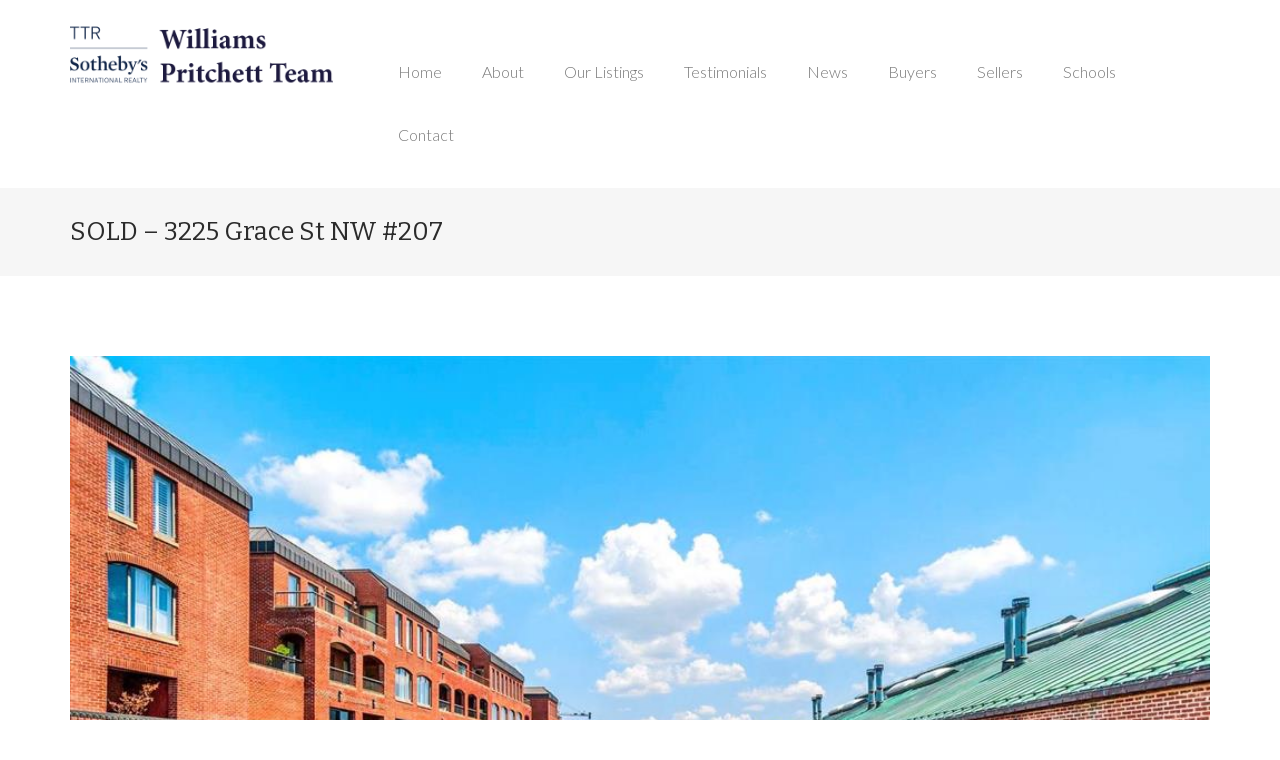

--- FILE ---
content_type: text/html; charset=UTF-8
request_url: http://williams-pritchett.com/project/contract-3225-grace-st-nw-207/
body_size: 6070
content:
<!DOCTYPE html>
<!--[if IE 8 ]><html class="desktop ie8 no-js" lang="en-US"><![endif]-->
<!--[if IE 9 ]><html class="desktop ie9 no-js" lang="en-US"><![endif]-->
<!--[if (gte IE 9)|!(IE)]><!--><html class="no-js" lang="en-US"><!--<![endif]-->
<head>
<meta charset="UTF-8" />
<title>SOLD &#8211; 3225 Grace St NW #207 | Williams-Pritchett Team</title>
<meta name="viewport" content="width=device-width, initial-scale=1.0, maximum-scale=1.0, user-scalable=0" />
<meta name="format-detection" content="telephone=no" />
<!--[if lt IE 9]>
<script type="text/javascript">/*@cc_on'abbr article aside audio canvas details figcaption figure footer header hgroup mark meter nav output progress section summary subline time video'.replace(/\w+/g,function(n){document.createElement(n)})@*/</script>
<![endif]-->
<script type="text/javascript">if(Function('/*@cc_on return document.documentMode===10@*/')()){document.documentElement.className+=' ie10';}</script>
<script type="text/javascript">(function(H){H.className=H.className.replace(/\bno-js\b/,'js')})(document.documentElement)</script>
<link rel="pingback" href="http://WILLIAMS-PRITCHETT.COM/xmlrpc.php" />
<!-- favicon -->
<link rel="shortcut icon" href="http://WILLIAMS-PRITCHETT.COM/wp-content/uploads/2015/06/WP_favicon.jpg" />
<link rel="stylesheet" type="text/css" href="//fonts.googleapis.com/css?family=Lato:100,200,300,700%7CBitter:regular:italic:bold&amp;subset=latin,latin-ext" />
<!-- wp_head() -->
<link rel='dns-prefetch' href='//WILLIAMS-PRITCHETT.COM' />
<link rel='dns-prefetch' href='//maps.googleapis.com' />
<link rel='dns-prefetch' href='//s.w.org' />
<link rel="alternate" type="application/rss+xml" title="Williams-Pritchett Team &raquo; Feed" href="http://WILLIAMS-PRITCHETT.COM/feed/" />
<link rel="alternate" type="application/rss+xml" title="Williams-Pritchett Team &raquo; Comments Feed" href="http://WILLIAMS-PRITCHETT.COM/comments/feed/" />
<script type="text/javascript">
window._wpemojiSettings = {"baseUrl":"https:\/\/s.w.org\/images\/core\/emoji\/11\/72x72\/","ext":".png","svgUrl":"https:\/\/s.w.org\/images\/core\/emoji\/11\/svg\/","svgExt":".svg","source":{"concatemoji":"http:\/\/WILLIAMS-PRITCHETT.COM\/wp-includes\/js\/wp-emoji-release.min.js?ver=5.0.22"}};
!function(e,a,t){var n,r,o,i=a.createElement("canvas"),p=i.getContext&&i.getContext("2d");function s(e,t){var a=String.fromCharCode;p.clearRect(0,0,i.width,i.height),p.fillText(a.apply(this,e),0,0);e=i.toDataURL();return p.clearRect(0,0,i.width,i.height),p.fillText(a.apply(this,t),0,0),e===i.toDataURL()}function c(e){var t=a.createElement("script");t.src=e,t.defer=t.type="text/javascript",a.getElementsByTagName("head")[0].appendChild(t)}for(o=Array("flag","emoji"),t.supports={everything:!0,everythingExceptFlag:!0},r=0;r<o.length;r++)t.supports[o[r]]=function(e){if(!p||!p.fillText)return!1;switch(p.textBaseline="top",p.font="600 32px Arial",e){case"flag":return s([55356,56826,55356,56819],[55356,56826,8203,55356,56819])?!1:!s([55356,57332,56128,56423,56128,56418,56128,56421,56128,56430,56128,56423,56128,56447],[55356,57332,8203,56128,56423,8203,56128,56418,8203,56128,56421,8203,56128,56430,8203,56128,56423,8203,56128,56447]);case"emoji":return!s([55358,56760,9792,65039],[55358,56760,8203,9792,65039])}return!1}(o[r]),t.supports.everything=t.supports.everything&&t.supports[o[r]],"flag"!==o[r]&&(t.supports.everythingExceptFlag=t.supports.everythingExceptFlag&&t.supports[o[r]]);t.supports.everythingExceptFlag=t.supports.everythingExceptFlag&&!t.supports.flag,t.DOMReady=!1,t.readyCallback=function(){t.DOMReady=!0},t.supports.everything||(n=function(){t.readyCallback()},a.addEventListener?(a.addEventListener("DOMContentLoaded",n,!1),e.addEventListener("load",n,!1)):(e.attachEvent("onload",n),a.attachEvent("onreadystatechange",function(){"complete"===a.readyState&&t.readyCallback()})),(n=t.source||{}).concatemoji?c(n.concatemoji):n.wpemoji&&n.twemoji&&(c(n.twemoji),c(n.wpemoji)))}(window,document,window._wpemojiSettings);
</script>
<style type="text/css">
img.wp-smiley,
img.emoji {
display: inline !important;
border: none !important;
box-shadow: none !important;
height: 1em !important;
width: 1em !important;
margin: 0 .07em !important;
vertical-align: -0.1em !important;
background: none !important;
padding: 0 !important;
}
</style>
<link rel='stylesheet' id='pe_theme_nestor-bootstrap-css'  href='http://WILLIAMS-PRITCHETT.COM/wp-content/themes/nestor/css/bootstrap.min.css?ver=1429885396' type='text/css' media='all' />
<link rel='stylesheet' id='pe_theme_nestor-flexslider-css'  href='http://WILLIAMS-PRITCHETT.COM/wp-content/themes/nestor/css/flexslider.css?ver=1429885396' type='text/css' media='all' />
<link rel='stylesheet' id='pe_theme_nestor-ionicons-css'  href='http://WILLIAMS-PRITCHETT.COM/wp-content/themes/nestor/css/ionicons.min.css?ver=1429885396' type='text/css' media='all' />
<link rel='stylesheet' id='pe_theme_nestor-venobox-css'  href='http://WILLIAMS-PRITCHETT.COM/wp-content/themes/nestor/css/venobox.css?ver=1429885396' type='text/css' media='all' />
<link rel='stylesheet' id='pe_theme_nestor-style-css'  href='http://WILLIAMS-PRITCHETT.COM/wp-content/themes/nestor/css/style.css?ver=1449775428' type='text/css' media='all' />
<link rel='stylesheet' id='pe_theme_nestor-color_blue-css'  href='http://WILLIAMS-PRITCHETT.COM/wp-content/themes/nestor/css/color/blue.css?ver=1429885396' type='text/css' media='all' />
<link rel='stylesheet' id='pe_theme_nestor-blog-css'  href='http://WILLIAMS-PRITCHETT.COM/wp-content/themes/nestor/css/blog.css?ver=1429885396' type='text/css' media='all' />
<link rel='stylesheet' id='pe_theme_nestor-custom-css'  href='http://WILLIAMS-PRITCHETT.COM/wp-content/themes/nestor/css/custom.css?ver=1429885396' type='text/css' media='all' />
<link rel='stylesheet' id='pe_theme_init-css'  href='http://WILLIAMS-PRITCHETT.COM/wp-content/themes/nestor/style.css?ver=1449775158' type='text/css' media='all' />
<link rel='stylesheet' id='wp-block-library-css'  href='http://WILLIAMS-PRITCHETT.COM/wp-includes/css/dist/block-library/style.min.css?ver=5.0.22' type='text/css' media='all' />
<link rel='stylesheet' id='symple_shortcode_styles-css'  href='http://WILLIAMS-PRITCHETT.COM/wp-content/plugins/symple-shortcodes/shortcodes/css/symple_shortcodes_styles.css?ver=5.0.22' type='text/css' media='all' />
<link rel='stylesheet' id='ct_mortgage_calc-css'  href='http://WILLIAMS-PRITCHETT.COM/wp-content/plugins/ct-mortgage-calculator/assets/style.css?ver=1.0' type='text/css' media='all' />
<script src='//WILLIAMS-PRITCHETT.COM/wp-content/cache/wpfc-minified/7z7b69ij/a855z.js' type="text/javascript"></script>
<!-- <script type='text/javascript' src='http://WILLIAMS-PRITCHETT.COM/wp-includes/js/jquery/jquery.js?ver=1.12.4'></script> -->
<!-- <script type='text/javascript' src='http://WILLIAMS-PRITCHETT.COM/wp-includes/js/jquery/jquery-migrate.min.js?ver=1.4.1'></script> -->
<!-- <script type='text/javascript' src='http://WILLIAMS-PRITCHETT.COM/wp-content/themes/nestor/framework/js/selectivizr-min.js?ver=1429885394'></script> -->
<script type='text/javascript' src='http://maps.googleapis.com/maps/api/js?sensor=false&#038;ver=5.0.22'></script>
<link rel='https://api.w.org/' href='http://WILLIAMS-PRITCHETT.COM/wp-json/' />
<link rel="EditURI" type="application/rsd+xml" title="RSD" href="http://WILLIAMS-PRITCHETT.COM/xmlrpc.php?rsd" />
<link rel="wlwmanifest" type="application/wlwmanifest+xml" href="http://WILLIAMS-PRITCHETT.COM/wp-includes/wlwmanifest.xml" /> 
<link rel='prev' title='SOLD &#8211; 3817 13th St NW' href='http://WILLIAMS-PRITCHETT.COM/project/contract-3817-13th-st-nw/' />
<link rel='next' title='SOLD &#8211; 4007 Connecticut Ave NW #111' href='http://WILLIAMS-PRITCHETT.COM/project/contract-4007-connecticut-ave-nw-111/' />
<meta name="generator" content="WordPress 5.0.22" />
<link rel="canonical" href="http://WILLIAMS-PRITCHETT.COM/project/contract-3225-grace-st-nw-207/" />
<link rel='shortlink' href='http://WILLIAMS-PRITCHETT.COM/?p=1151' />
<link rel="alternate" type="application/json+oembed" href="http://WILLIAMS-PRITCHETT.COM/wp-json/oembed/1.0/embed?url=http%3A%2F%2FWILLIAMS-PRITCHETT.COM%2Fproject%2Fcontract-3225-grace-st-nw-207%2F" />
<link rel="alternate" type="text/xml+oembed" href="http://WILLIAMS-PRITCHETT.COM/wp-json/oembed/1.0/embed?url=http%3A%2F%2FWILLIAMS-PRITCHETT.COM%2Fproject%2Fcontract-3225-grace-st-nw-207%2F&#038;format=xml" />
<style type="text/css">body,.lato-font{font-family:'Lato';}h1,h2,h3,h4,h5,h6,.bitter-font{font-family:'Bitter';}</style><style type="text/css" id="pe-theme-custom-colors">a{color:#0a0e54;}.btn-blue{color:#0a0e54;}.text-color-blue{color:#0a0e54;}.nav-pills>li>a:hover{color:#0a0e54;}.nav-pills>li>a:focus{color:#0a0e54;}.nav-pills>li.active>a{color:#0a0e54;}.nav-pills>li.active>a:hover{color:#0a0e54;}.nav-pills>li.active>a:focus{color:#0a0e54;}.nestor-main-menu .active>a{color:#0a0e54;}.nestor-main-menu .nav .open>a{color:#0a0e54;}.nestor-main-menu .nav .open>a:hover{color:#0a0e54;}.nestor-main-menu .nav .open>a:focus{color:#0a0e54;}.nestor-main-menu .nav>li>a:hover{color:#0a0e54;}.nestor-main-menu .nav>li>a:focus{color:#0a0e54;}.nestor-main-menu .nav>li:hover>a{color:#0a0e54;}.nestor-main-menu .nav>li:focus>a{color:#0a0e54;}.nestor-main-menu .dropdown-menu>.active>a{color:#0a0e54;}.nestor-main-menu .dropdown-menu>li>a:hover{color:#0a0e54;}.nestor-main-menu .dropdown-menu>li>a:focus{color:#0a0e54;}.social-networks-top-header a:hover{color:#0a0e54;}.social-networks-top-header a:focus{color:#0a0e54;}.social-networks-top-header a:active{color:#0a0e54;}.social-networks-footer a:hover{color:#0a0e54;}.social-networks-footer a:focus{color:#0a0e54;}.social-networks-footer a:active{color:#0a0e54;}.pagination>li>a:hover{color:#0a0e54;}.pagination>li>span:hover{color:#0a0e54;}.pagination>li>a:focus{color:#0a0e54;}.pagination>li>span:focus{color:#0a0e54;}.pagination>.active>a{color:#0a0e54;}.pagination>.active>span{color:#0a0e54;}.pagination>.active>a:hover{color:#0a0e54;}.pagination>.active>span:hover{color:#0a0e54;}.pagination>.active>a:focus{color:#0a0e54;}.pagination>.active>span:focus{color:#0a0e54;}.nav-tabs>li>a:hover{color:#0a0e54;}.nav-tabs>li.active>a{color:#0a0e54;}.nav-tabs>li.active>a:hover{color:#0a0e54;}.nav-tabs>li.active>a:focus{color:#0a0e54;}.nav-tabs.nav-justified>li>a:hover{color:#0a0e54;}.nav-tabs.nav-justified>.active>a{color:#0a0e54;}.nav-tabs.nav-justified>.active>a:hover{color:#0a0e54;}.nav-tabs.nav-justified>.active>a:focus{color:#0a0e54;}.btn-primary{color:#0a0e54;}.open .dropdown-toggle.btn-primary{color:#0a0e54;}.btn-link{color:#0a0e54;}.text-color-light .social-networks-footer a:hover{color:#0a0e54;}.text-color-light .social-networks-footer a:focus{color:#0a0e54;}.text-color-light .social-networks-footer a:active{color:#0a0e54;}.text-color-theme{color:#0a0e54;}.pricing-tables-1 .pricing-featured .pricing-table-price{background-color:#0a0e54;}.pricing-table-blue .pricing-table-price{background-color:#0a0e54;}a.btn-blue:hover{background-color:#0a0e54;}a.btn-blue:focus{background-color:#0a0e54;}a.btn-blue:active{background-color:#0a0e54;}a.btn-blue.active{background-color:#0a0e54;}* .open .dropdown-toggle.btn-blue{background-color:#0a0e54;}.overlay-color-theme{background-color:#0a0e54;background-color:rgba(10,14,84,0.8);}.bg-color-blue{background-color:#0a0e54;}.nestor-main-menu button.navbar-toggle{background-color:#0a0e54;}.portfolio-overlay{background-color:#0a0e54;background-color:rgba(10,14,84,0.8);}.our-work-1-overlay{background-color:#0a0e54;background-color:rgba(10,14,84,0.8);}.team-item-overlay{background-color:#0a0e54;background-color:rgba(10,14,84,0.8);}.pricing-tables-1 .pricing-table-promotional .pricing-table-price{background-color:#0a0e54;}.bg-color-theme{background-color:#0a0e54;}.btn-primary:hover{background-color:#0a0e54;}.btn-primary:focus{background-color:#0a0e54;}.btn-primary:active{background-color:#0a0e54;}.btn-primary.active{background-color:#0a0e54;}a.btn-blue{border-color:#0a0e54;}.btn-blue:hover{border-color:#0a0e54;}.btn-blue:focus{border-color:#0a0e54;}.btn-blue:active{border-color:#0a0e54;}.btn-blue.active{border-color:#0a0e54;}.open .dropdown-toggle.btn-blue{border-color:#0a0e54;}.nestor-main-menu .navbar-toggle{border-color:#0a0e54;}.nav-tabs>li.active >a{border-color:#0a0e54;}.nav-tabs>li.active >a:hover{border-color:#0a0e54;}.nav-tabs>li.active >a:focus{border-color:#0a0e54;}.nav-tabs.nav-justified>.active >a{border-color:#0a0e54;}.nav-tabs.nav-justified>.active >a:hover{border-color:#0a0e54;}.nav-tabs.nav-justified>.active >a:focus{border-color:#0a0e54;}.panel-primary>.panel-heading{border-color:#0a0e54;}* .btn-primary{border-color:#0a0e54;}* .btn-primary:hover{border-color:#0a0e54;}* .btn-primary:focus{border-color:#0a0e54;}* .btn-primary:active{border-color:#0a0e54;}* .btn-primary.active{border-color:#0a0e54;}* .open .dropdown-toggle.btn-primary{border-color:#0a0e54;}.form-control:focus{border-color:#0a0e54;}.post.sticky h2 a{border-color:#0a0e54;}</style>	</head>
<body class="project-template-default single single-project postid-1151 single-format-standard symple-shortcodes  symple-shortcodes-responsive">
<div class="main-wrapper ">
<header>
<div class="container">
<div class="row">
<div id="logo-region" class="logo col-md-3 text-center-sm">
<a href="http://WILLIAMS-PRITCHETT.COM/"><img src="http://WILLIAMS-PRITCHETT.COM/wp-content/uploads/2015/10/WP_header_600_4.png" alt="logo" class="img-responsive" /></a>
</div>
<div id="menu-region" class="col-md-9">
<nav class="navbar nestor-main-menu" role="navigation">
<!-- Menu button for mobile display -->
<div class="navbar-header">
<button type="button" class="navbar-toggle" data-toggle="collapse" data-target=".navbar-ex1-collapse">MENU</button>
</div>
<!-- Navigation links -->
<div class="collapse navbar-collapse navbar-ex1-collapse">
<ul class="nav navbar-right navbar-nav"><li id="menu-item-277" class="menu-item menu-item-type-post_type menu-item-object-page menu-item-home menu-item-277"><a href="http://WILLIAMS-PRITCHETT.COM/">Home</a></li>
<li id="menu-item-276" class="menu-item menu-item-type-post_type menu-item-object-page menu-item-276"><a href="http://WILLIAMS-PRITCHETT.COM/about-2/">About</a></li>
<li id="menu-item-275" class="menu-item menu-item-type-post_type menu-item-object-page menu-item-275"><a href="http://WILLIAMS-PRITCHETT.COM/portfolio/">Our Listings</a></li>
<li id="menu-item-286" class="menu-item menu-item-type-post_type menu-item-object-page menu-item-286"><a href="http://WILLIAMS-PRITCHETT.COM/testimonials/">Testimonials</a></li>
<li id="menu-item-414" class="menu-item menu-item-type-post_type menu-item-object-page current_page_parent menu-item-414"><a href="http://WILLIAMS-PRITCHETT.COM/blog/">News</a></li>
<li id="menu-item-606" class="menu-item menu-item-type-post_type menu-item-object-page menu-item-606"><a href="http://WILLIAMS-PRITCHETT.COM/buyers/">Buyers</a></li>
<li id="menu-item-605" class="menu-item menu-item-type-post_type menu-item-object-page menu-item-605"><a href="http://WILLIAMS-PRITCHETT.COM/sellers/">Sellers</a></li>
<li id="menu-item-604" class="menu-item menu-item-type-post_type menu-item-object-page menu-item-604"><a href="http://WILLIAMS-PRITCHETT.COM/schools/">Schools</a></li>
<li id="menu-item-279" class="menu-item menu-item-type-post_type menu-item-object-page menu-item-279"><a href="http://WILLIAMS-PRITCHETT.COM/contact-2/">Contact</a></li>
</ul>
</div> <!-- /navbar-collapse -->
</nav>
</div> <!-- /menu-region -->
</div>
</div>
</header>
<div id="top-content-region" class="top-content region-0 padding-top-15 padding-bottom-15 block-15 bg-color-grayLight1">
<div class="container">
<div class="row">
<div id="top-content-left-region" class="top-content-left col-xs-12 col-md-6 text-center-sm">
<div class="region">
<div id="page-title-block" class="page-title block">
<h1>SOLD &#8211; 3225 Grace St NW #207</h1>
</div> <!-- /page-title-block -->
</div> <!-- /region -->
</div> <!-- /top-content-left-region -->
</div> <!-- /row -->
</div> <!-- /container -->
</div>
<div id="content-region" class="content region">
<div id="portfolio-single-block" class="portfolio-single block">
<div class="container">
<div class="row">
<div class="col-xs-12">
<div class="project-image portfolio-single-image img-responsive">
<img alt="" width="1024" height="683" src="http://WILLIAMS-PRITCHETT.COM/wp-content/uploads/2020/09/grace.jpeg"/>
</div>
</div> <!-- /col-xs-12 -->
<div class="col-xs-12 margin-top-40 text-center">
<h4>GEORGETOWN<br />
3225 Grace St NW #207 • Washington, DC 20007<br />
$650,000</h4>
<div class="row"><div class="col-sm-6"><h6 style="text-align: left;">Description</h6>
<div class="comments-long">
<p class="p1">Extraordinary, one of a kind Penthouse (Master + 2nd BR or Den) in coveted Georgetown. Incomparable private double balcony with views of historic canal and old world architectural surroundings. Garage Parking! Recently remodeled granite kitchen and exquisite redesigned bathrooms. Gorgeous linen colors create truly warm and inviting spaces while the 14 feet vaulted living room and floor to ceiling windows provide dramatic volume and authentic Loft context. Best of both worlds &#8211; enjoy downtown living with all its energy and options, while also soaking in the peace and serenity of the canal and being steps away from the river waterfront and its park&#8217;s expansive green space. Building amenities include: concierge, rooftop swimming pool and tranquil outdoor landscape spaces. * Square Footage is 846 per Floor Plan.</p>
</div>
<div class="amenities group"></div></div>
<div class="col-sm-6 "><h6 style="text-align: left;">Amenities</h6>
<ul>
<li style="text-align: left;">2 bedroom/2 bath</li>
<li style="text-align: left;">Penthouse</li>
<li style="text-align: left;">Garage Parking</li>
<li style="text-align: left;">C&amp;O Canal Views</li>
</ul></div></div>
</div> <!-- /col-xs-12 -->
</div> <!-- /row -->
</div> <!-- /container -->
</div> <!-- /portfolio-single-block -->
</div>
<div id="content-1-region" class="content-1 region bg-color-theme text-color-light">
<div id="call-to-action-1-block" class="call-to-action-1 block">
<div class="container">
<div class="row">
<div class="col-xs-12 text-center">
<h4 class="call-to-action-1-text">Take the virtual tour</h4>
<a href="http://spws.homevisit.com/mls/307187/3225-GRACE-ST-NW--207-WASHINGTON--DC-20007" class="call-to-action-1-button btn btn-default" target="_self">Click Here</a>
</div>
</div> <!-- /row -->
</div> <!-- /container -->
</div> <!-- /call-to-action-1-block -->
</div>

<div id="footer-columns-region" class="footer-columns region-30 block-30 bg-color-grayDark2 text-color-light">
<div class="container">
<div class="row">
<div id="footer-first-column-region" class="footer-first-column col-xs-12 col-md-4 text-center">
<div class="region">
<div id="footer-address-block" class="footer-address block">
<i class="icon ion-ios7-location-outline size-32 margin-bottom-20"></i>
<p>1515 14th Street NW<br>Washington, DC 20005</p>
</div> <!-- /footer-address-block -->
</div> <!-- /region -->
</div> <!-- /footer-first-column-region -->
<div id="footer-second-column-region" class="footer-second-column col-xs-12 col-md-4 text-center">
<div class="region">
<div id="footer-mail-block" class="footer-mail block">
<i class="icon ion-ios7-email-outline size-32 margin-bottom-20"></i>
<p><a href="mailto:kelly.williams@sothebysrealty.com"><font color="FFFFFF">kelly.williams@sothebysrealty.com</font></a><br><a href="mailto:loic.pritchett@gmail.com"><font color="FFFFFF">loic.pritchett@gmail.com</font></a></p>
</div> <!-- /footer-mail-block -->
</div> <!-- /region -->
</div>  <!-- /footer-second-column-region -->
<div id="footer-third-column-region" class="footer-third-column col-xs-12 col-md-4 text-center">
<div class="region">
<div id="footer-phone-block" class="footer-phone block">
<i class="icon ion-ios7-telephone-outline size-32 margin-bottom-20"></i>
<p>202-744-1675<br>202-550-9666</p>
</div> <!-- /footer-phone-block -->
</div> <!-- /region -->
</div>  <!-- /footer-third-column-region -->
</div> <!-- /row -->
</div> <!-- /container -->
</div> <!-- /footer-columns-region -->
<footer class="region-10 block-10 bg-color-grayDark1 text-color-light">
<div class="container">
<div class="row">
<div id="footer-left-region" class="footer-left region-bottom-sm-0 col-xs-12 col-md-6 text-center-sm">
<div class="region">
<div id="copyright-block" class="block">
<p>© 2024 All rights reserved.</p>
</div> <!-- /copyright-block -->
</div> <!-- /region -->
</div> <!-- /footer-left-region -->
<div id="footer-right-region" class="footer-right region-top-sm-0 col-xs-12 col-md-6 text-right text-center-sm">
<div class="region">
<div id="social-networks-footer-block" class="social-networks-footer block">
<a href="https://www.facebook.com/TTRSIR" target="_blank"><i class="icon ion-social-facebook"></i></a>
<a href="https://twitter.com/ttrsir" target="_blank"><i class="icon ion-social-twitter"></i></a>
<a href="https://www.linkedin.com/company/ttr-sotheybys-international-realty" target="_blank"><i class="icon ion-social-linkedin"></i></a>
<a href="https://www.pinterest.com/ttrsothebys/" target="_blank"><i class="icon ion-social-pinterest"></i></a>
<a href="https://instagram.com/ttrsir" target="_blank"><i class="icon ion-social-instagram"></i></a>
</div> <!-- /social-networks-footer -->
</div> <!-- /region -->
</div> <!-- /footer-right-region -->
</div> <!-- /row -->
</div> <!-- /container -->
</footer>
</div>
<div id="back-to-top">
<i class="ion-ios7-arrow-up"></i>
</div>
<script type='text/javascript' src='http://WILLIAMS-PRITCHETT.COM/wp-includes/js/comment-reply.min.js?ver=5.0.22'></script>
<script type='text/javascript' src='http://WILLIAMS-PRITCHETT.COM/wp-content/themes/nestor/framework/js/pe/boot.js?ver=1429885394'></script>
<script type='text/javascript' src='http://WILLIAMS-PRITCHETT.COM/wp-content/themes/nestor/framework/js/pe/jquery.pixelentity.utils.browser.js?ver=1429885394'></script>
<script type='text/javascript' src='http://WILLIAMS-PRITCHETT.COM/wp-content/themes/nestor/framework/js/pe/jquery.pixelentity.lazyload.js?ver=1429885394'></script>
<script type='text/javascript'>
/* <![CDATA[ */
var peContactForm = {"url":"http%3A%2F%2FWILLIAMS-PRITCHETT.COM%2Fwp-admin%2Fadmin-ajax.php"};
/* ]]> */
</script>
<script type='text/javascript' src='http://WILLIAMS-PRITCHETT.COM/wp-content/themes/nestor/framework/js/pe/jquery.pixelentity.contactForm.js?ver=1429885394'></script>
<script type='text/javascript' src='http://WILLIAMS-PRITCHETT.COM/wp-content/themes/nestor/framework/js/pe/jquery.pixelentity.widgets.js?ver=1429885394'></script>
<script type='text/javascript' src='http://WILLIAMS-PRITCHETT.COM/wp-content/themes/nestor/framework/js/pe/jquery.pixelentity.widgets.contact.js?ver=1429885394'></script>
<script type='text/javascript' src='http://WILLIAMS-PRITCHETT.COM/wp-content/themes/nestor/js/bootstrap.min.js?ver=1429885396'></script>
<script type='text/javascript' src='http://WILLIAMS-PRITCHETT.COM/wp-content/themes/nestor/js/jquery.flexverticalcenter.js?ver=1429885396'></script>
<script type='text/javascript' src='http://WILLIAMS-PRITCHETT.COM/wp-content/themes/nestor/js/jquery.flexslider-min.js?ver=1429885396'></script>
<script type='text/javascript' src='http://WILLIAMS-PRITCHETT.COM/wp-content/themes/nestor/js/jquery.stellar.min.js?ver=1429885396'></script>
<script type='text/javascript' src='http://WILLIAMS-PRITCHETT.COM/wp-content/themes/nestor/js/jquery.mixitup.min.js?ver=1429885396'></script>
<script type='text/javascript' src='http://WILLIAMS-PRITCHETT.COM/wp-content/themes/nestor/js/waypoints.min.js?ver=1429885396'></script>
<script type='text/javascript' src='http://WILLIAMS-PRITCHETT.COM/wp-content/themes/nestor/js/waypoints-sticky.min.js?ver=1429885396'></script>
<script type='text/javascript' src='http://WILLIAMS-PRITCHETT.COM/wp-content/themes/nestor/js/venobox.min.js?ver=1429885396'></script>
<script type='text/javascript' src='http://WILLIAMS-PRITCHETT.COM/wp-content/themes/nestor/js/app.js?ver=1449791502'></script>
<script type='text/javascript' src='http://WILLIAMS-PRITCHETT.COM/wp-content/themes/nestor/js/jquery.fitvids.js?ver=1429885396'></script>
<script type='text/javascript' src='http://WILLIAMS-PRITCHETT.COM/wp-content/themes/nestor/js/custom.js?ver=1429885396'></script>
<script type='text/javascript' src='http://WILLIAMS-PRITCHETT.COM/wp-content/themes/nestor/theme/js/pe/pixelentity.controller.js?ver=1429885396'></script>
<script type='text/javascript'>
/* <![CDATA[ */
var _nestor = {"ajax-loading":"http:\/\/WILLIAMS-PRITCHETT.COM\/wp-content\/themes\/nestor\/images\/ajax-loader.gif","home_url":"http:\/\/WILLIAMS-PRITCHETT.COM\/"};
/* ]]> */
</script>
<script type='text/javascript' src='http://WILLIAMS-PRITCHETT.COM/wp-content/themes/nestor/framework/js/pe/init.js?ver=1429885394'></script>
<script type='text/javascript' src='http://WILLIAMS-PRITCHETT.COM/wp-content/plugins/ct-mortgage-calculator/assets/calc.js?ver=1.0'></script>
<script type='text/javascript' src='http://WILLIAMS-PRITCHETT.COM/wp-includes/js/wp-embed.min.js?ver=5.0.22'></script>
</body>
</html><!-- WP Fastest Cache file was created in 0.17463707923889 seconds, on 18-03-25 4:36:09 --><!-- via php -->

--- FILE ---
content_type: text/css
request_url: http://williams-pritchett.com/wp-content/themes/nestor/css/style.css?ver=1449775428
body_size: 10914
content:
/*

Theme Name: Nestor
Theme URI: http://themeforest.net
Description: Responsive One Page Portfolio
Version: 1.1.1
Author: bitfade
Author URI: http://themeforest.net/user/bitfade
License: GNU General Public License v2.0
License URI: http://www.gnu.org/licenses/gpl-2.0.html
Tags: photoblogging

*/

/*************************************************************/
/********************* TABLE OF CONTENTS *********************/
/*************************************************************/
/**                                                         **/
/** General Styles                                          **/
/** Generic Styles                                          **/
/** Typography                                              **/
/** Regions                                                 **/
/**  - Region & Block Spacings                              **/
/**  - Header                                               **/
/** Menus                                                   **/
/**  - Nav                                                  **/
/**  - Mav Pills                                            **/
/**  - Nestor Main Menu                                     **/
/** Breadcrumbs                                             **/
/** Portfolio                                               **/
/**  - Portfolio Page                                       **/
/**  - Portfolio Single                                     **/
/**  - Our Work 1                                           **/
/** Blog                                                    **/
/**  - Blog Single                                          **/
/**  - Latest News 1                                        **/
/**  - Latest News Footer                                   **/
/** Comments                                                **/
/** Highlighted                                             **/
/**  - Highlighted Slider 1                                 **/
/**  - Highlighted Slider 2                                 **/
/**  - Highlighted Image 1                                  **/
/** Text Widgets                                            **/
/**  - Text Widget 1                                        **/
/**  - Text Widget 2                                        **/
/** Services                                                **/
/**  - Services 2                                           **/
/** Panels                                                  **/
/**  - Panels 1                                             **/
/**  - Panels 2                                             **/
/**  - Panels 3                                             **/
/**  - Panels 4                                             **/
/** Sliders                                                 **/
/**  - Flex Bullet Slider                                   **/
/**  - Flex Arrow Slider                                    **/
/** Testimonials                                            **/
/**  - Testimonials 1                                       **/
/**  - Testimonials 2                                       **/
/** Call to Actions                                         **/
/**  - Call to Action 1                                     **/
/** Company Description                                     **/
/** Team                                                    **/
/** Skills                                                  **/
/**  - Skills 1                                             **/
/** Company Stats                                           **/
/**  - Company Stats 1                                      **/
/**  - Company Stats 2                                      **/
/** Social Networks                                         **/
/**  - Social Networks                                      **/
/**  - Social Networks Top Header                           **/
/**  - Social Networks Footer                               **/
/** Google Maps                                             **/
/** Pagination                                              **/
/** Tabs                                                    **/
/** Accordions                                              **/
/** Pricing tables                                          **/
/**  - Layout 1                                             **/
/** Wells                                                   **/
/** Buttons                                                 **/
/** Labels                                                  **/
/** Alerts                                                  **/
/** Popovers                                                **/
/** Progress Bars                                           **/
/** Forms                                                   **/
/** WordPress                                               **/
/** Switcher                                                **/
/** Back to Top                                             **/
/** Colors & Backgrounds                                    **/
/**  - Text Color Palette                                   **/
/**  - Text Colors                                          **/
/**  - Background Colors                                    **/
/**  - Background Patterns                                  **/
/**  - Background Images                                    **/
/**                                                         **/
/*************************************************************/
/*************************************************************/



/*************************************************************/
/*********************** General Styles **********************/
/*************************************************************/

body {
  color: #000000;
  font-size: 1.6em;
  line-height: 1.6em;
  font-family: 'Lato', sans-serif;
  font-weight: 300;
  text-rendering: optimizeLegibility;
  word-wrap: break-word;
}

a {
  text-decoration: none;
  -webkit-transition: all 0.3s ease-out;
     -moz-transition: all 0.3s ease-out;
       -o-transition: all 0.3s ease-out;
          transition: all 0.3s ease-out;
}

a:hover,
a:focus,
a:active {
  color: #2b2b2b;
  text-decoration: none;
}

.main-wrapper {
  background-color: white;
  margin: 0 auto;
}

@media (min-width: 1200px) {

  .boxed {
    width: 1170px;
    -webkit-box-shadow: 0 0 3px #cdcdcd;
            box-shadow: 0 0 3px #cdcdcd;
  }

  .boxed .container {
    width: 1140px;
  }

}





/*************************************************************/
/*********************** Generic Styles **********************/
/*************************************************************/

.no-margin        { margin: 0; }
.no-margin-left   { margin-left: 0; }
.no-margin-top    { margin-top: 0; }
.no-margin-right  { margin-right: 0; }
.no-margin-bottom { margin-bottom: 0; }

.margin-5         { margin: 5px; }
.margin-left-5    { margin-left: 5px; }
.margin-top-5     { margin-top: 5px; }
.margin-right-5   { margin-right: 5px; }
.margin-bottom-5  { margin-bottom: 5px; }

.margin-10        { margin: 10px; }
.margin-left-10   { margin-left: 10px; }
.margin-top-10    { margin-top: 10px; }
.margin-right-10  { margin-right: 10px; }
.margin-bottom-10 { margin-bottom: 10px; }

.margin-15        { margin: 15px; }
.margin-left-15   { margin-left: 15px; }
.margin-top-15    { margin-top: 15px; }
.margin-right-15  { margin-right: 15px; }
.margin-bottom-15 { margin-bottom: 15px; }

.margin-20        { margin: 20px; }
.margin-left-20   { margin-left: 20px; }
.margin-top-20    { margin-top: 20px; }
.margin-right-20  { margin-right: 20px; }
.margin-bottom-20 { margin-bottom: 20px; }

.margin-30        { margin: 30px; }
.margin-left-30   { margin-left: 30px; }
.margin-top-30    { margin-top: 30px; }
.margin-right-30  { margin-right: 30px; }
.margin-bottom-30 { margin-bottom: 30px; }

.margin-40        { margin: 40px; }
.margin-left-40   { margin-left: 40px; }
.margin-top-40    { margin-top: 40px; }
.margin-right-40  { margin-right: 40px; }
.margin-bottom-40 { margin-bottom: 40px; }

.margin-50        { margin: 50px; }
.margin-left-50   { margin-left: 50px; }
.margin-top-50    { margin-top: 50px; }
.margin-right-50  { margin-right: 50px; }
.margin-bottom-50 { margin-bottom: 50px; }


@media (max-width: 1200px) {
  .no-margin-md        { margin: 0; }
  .no-margin-md-left   { margin-left: 0; }
  .no-margin-md-top    { margin-top: 0; }
  .no-margin-md-right  { margin-right: 0; }
  .no-margin-md-bottom { margin-bottom: 0; }
  
  .margin-md-5         { margin: 5px; }
  .margin-left-md-5    { margin-left: 5px; }
  .margin-top-md-5     { margin-top: 5px; }
  .margin-right-md-5   { margin-right: 5px; }
  .margin-bottom-md-5  { margin-bottom: 5px; }
  
  .margin-md-10        { margin: 10px; }
  .margin-left-md-10   { margin-left: 10px; }
  .margin-top-md-10    { margin-top: 10px; }
  .margin-right-md-10  { margin-right: 10px; }
  .margin-bottom-md-10 { margin-bottom: 10px; }

  .margin-md-15        { margin: 15px; }
  .margin-left-md-15   { margin-left: 15px; }
  .margin-top-md-15    { margin-top: 15px; }
  .margin-right-md-15  { margin-right: 15px; }
  .margin-bottom-md-15 { margin-bottom: 15px; }
  
  .margin-md-20        { margin: 20px; }
  .margin-left-md-20   { margin-left: 20px; }
  .margin-top-md-20    { margin-top: 20px; }
  .margin-right-md-20  { margin-right: 20px; }
  .margin-bottom-md-20 { margin-bottom: 20px; }
  
  .margin-md-30        { margin: 30px; }
  .margin-left-md-30   { margin-left: 30px; }
  .margin-top-md-30    { margin-top: 30px; }
  .margin-right-md-30  { margin-right: 30px; }
  .margin-bottom-md-30 { margin-bottom: 30px; }
  
  .margin-md-40        { margin: 40px; }
  .margin-left-md-40   { margin-left: 40px; }
  .margin-top-md-40    { margin-top: 40px; }
  .margin-right-md-40  { margin-right: 40px; }
  .margin-bottom-md-40 { margin-bottom: 40px; }
  
  .margin-md-50        { margin: 50px; }
  .margin-left-md-50   { margin-left: 50px; }
  .margin-top-md-50    { margin-top: 50px; }
  .margin-right-md-50  { margin-right: 50px; }
  .margin-bottom-md-50 { margin-bottom: 50px; }
}

@media (max-width: 991px) {
  .no-margin-sm        { margin: 0; }
  .no-margin-sm-left   { margin-left: 0; }
  .no-margin-sm-top    { margin-top: 0; }
  .no-margin-sm-right  { margin-right: 0; }
  .no-margin-sm-bottom { margin-bottom: 0; }
  
  .margin-sm-5         { margin: 5px; }
  .margin-left-sm-5    { margin-left: 5px; }
  .margin-top-sm-5     { margin-top: 5px; }
  .margin-right-sm-5   { margin-right: 5px; }
  .margin-bottom-sm-5  { margin-bottom: 5px; }
  
  .margin-sm-10        { margin: 10px; }
  .margin-left-sm-10   { margin-left: 10px; }
  .margin-top-sm-10    { margin-top: 10px; }
  .margin-right-sm-10  { margin-right: 10px; }
  .margin-bottom-sm-10 { margin-bottom: 10px; }

  .margin-sm-15        { margin: 15px; }
  .margin-left-sm-15   { margin-left: 15px; }
  .margin-top-sm-15    { margin-top: 15px; }
  .margin-right-sm-15  { margin-right: 15px; }
  .margin-bottom-sm-15 { margin-bottom: 15px; }
  
  .margin-sm-20        { margin: 20px; }
  .margin-left-sm-20   { margin-left: 20px; }
  .margin-top-sm-20    { margin-top: 20px; }
  .margin-right-sm-20  { margin-right: 20px; }
  .margin-bottom-sm-20 { margin-bottom: 20px; }
  
  .margin-sm-30        { margin: 30px; }
  .margin-left-sm-30   { margin-left: 30px; }
  .margin-top-sm-30    { margin-top: 30px; }
  .margin-right-sm-30  { margin-right: 30px; }
  .margin-bottom-sm-30 { margin-bottom: 30px; }
  
  .margin-sm-40        { margin: 40px; }
  .margin-left-sm-40   { margin-left: 40px; }
  .margin-top-sm-40    { margin-top: 40px; }
  .margin-right-sm-40  { margin-right: 40px; }
  .margin-bottom-sm-40 { margin-bottom: 40px; }
  
  .margin-sm-50        { margin: 50px; }
  .margin-left-sm-50   { margin-left: 50px; }
  .margin-top-sm-50    { margin-top: 50px; }
  .margin-right-sm-50  { margin-right: 50px; }
  .margin-bottom-sm-50 { margin-bottom: 50px; }
}

@media (max-width: 767px) {
  .no-margin-xs        { margin: 0; }
  .no-margin-xs-left   { margin-left: 0; }
  .no-margin-xs-top    { margin-top: 0; }
  .no-margin-xs-right  { margin-right: 0; }
  .no-margin-xs-bottom { margin-bottom: 0; }
  
  .margin-xs-5         { margin: 5px; }
  .margin-left-xs-5    { margin-left: 5px; }
  .margin-top-xs-5     { margin-top: 5px; }
  .margin-right-xs-5   { margin-right: 5px; }
  .margin-bottom-xs-5  { margin-bottom: 5px; }
  
  .margin-xs-10        { margin: 10px; }
  .margin-left-xs-10   { margin-left: 10px; }
  .margin-top-xs-10    { margin-top: 10px; }
  .margin-right-xs-10  { margin-right: 10px; }
  .margin-bottom-xs-10 { margin-bottom: 10px; }

  .margin-xs-15        { margin: 15px; }
  .margin-left-xs-15   { margin-left: 15px; }
  .margin-top-xs-15    { margin-top: 15px; }
  .margin-right-xs-15  { margin-right: 15px; }
  .margin-bottom-xs-15 { margin-bottom: 15px; }
  
  .margin-xs-20        { margin: 20px; }
  .margin-left-xs-20   { margin-left: 20px; }
  .margin-top-xs-20    { margin-top: 20px; }
  .margin-right-xs-20  { margin-right: 20px; }
  .margin-bottom-xs-20 { margin-bottom: 20px; }
  
  .margin-xs-30        { margin: 30px; }
  .margin-left-xs-30   { margin-left: 30px; }
  .margin-top-xs-30    { margin-top: 30px; }
  .margin-right-xs-30  { margin-right: 30px; }
  .margin-bottom-xs-30 { margin-bottom: 30px; }
  
  .margin-xs-40        { margin: 40px; }
  .margin-left-xs-40   { margin-left: 40px; }
  .margin-top-xs-40    { margin-top: 40px; }
  .margin-right-xs-40  { margin-right: 40px; }
  .margin-bottom-xs-40 { margin-bottom: 40px; }
  
  .margin-xs-50        { margin: 50px; }
  .margin-left-xs-50   { margin-left: 50px; }
  .margin-top-xs-50    { margin-top: 50px; }
  .margin-right-xs-50  { margin-right: 50px; }
  .margin-bottom-xs-50 { margin-bottom: 50px; }
}

.no-padding        { padding: 0; }
.no-padding-left   { padding-left: 0; }
.no-padding-top    { padding-top: 0; }
.no-padding-right  { padding-right: 0; }
.no-padding-bottom { padding-bottom: 0; }

.padding-5         { padding: 5px; }
.padding-left-5    { padding-left: 5px; }
.padding-top-5     { padding-top: 5px; }
.padding-right-5   { padding-right: 5px; }
.padding-bottom-5  { padding-bottom: 5px; }

.padding-10        { padding: 10px; }
.padding-left-10   { padding-left: 10px; }
.padding-top-10    { padding-top: 10px; }
.padding-right-10  { padding-right: 10px; }
.padding-bottom-10 { padding-bottom: 10px; }

.padding-15        { padding: 15px; }
.padding-left-15   { padding-left: 15px; }
.padding-top-15    { padding-top: 15px; }
.padding-right-15  { padding-right: 15px; }
.padding-bottom-15 { padding-bottom: 15px; }

.padding-20        { padding: 20px; }
.padding-left-20   { padding-left: 20px; }
.padding-top-20    { padding-top: 20px; }
.padding-right-20  { padding-right: 20px; }
.padding-bottom-20 { padding-bottom: 20px; }

.padding-30        { padding: 30px; }
.padding-left-30   { padding-left: 30px; }
.padding-top-30    { padding-top: 30px; }
.padding-right-30  { padding-right: 30px; }
.padding-bottom-30 { padding-bottom: 30px; }

.padding-40        { padding: 40px; }
.padding-left-40   { padding-left: 40px; }
.padding-top-40    { padding-top: 40px; }
.padding-right-40  { padding-right: 40px; }
.padding-bottom-40 { padding-bottom: 40px; }

.padding-50        { padding: 50px; }
.padding-left-50   { padding-left: 50px; }
.padding-top-50    { padding-top: 50px; }
.padding-right-50  { padding-right: 50px; }
.padding-bottom-50 { padding-bottom: 50px; }

@media (max-width: 1200px) {
  .no-padding-md        { padding: 0; }
  .no-padding-md-left   { padding-left: 0; }
  .no-padding-md-top    { padding-top: 0; }
  .no-padding-md-right  { padding-right: 0; }
  .no-padding-md-bottom { padding-bottom: 0; }
  
  .padding-md-5         { padding: 5px; }
  .padding-left-md-5    { padding-left: 5px; }
  .padding-top-md-5     { padding-top: 5px; }
  .padding-right-md-5   { padding-right: 5px; }
  .padding-bottom-md-5  { padding-bottom: 5px; }
  
  .padding-md-10        { padding: 10px; }
  .padding-left-md-10   { padding-left: 10px; }
  .padding-top-md-10    { padding-top: 10px; }
  .padding-right-md-10  { padding-right: 10px; }
  .padding-bottom-md-10 { padding-bottom: 10px; }

  .padding-md-15        { padding: 15px; }
  .padding-left-md-15   { padding-left: 15px; }
  .padding-top-md-15    { padding-top: 15px; }
  .padding-right-md-15  { padding-right: 15px; }
  .padding-bottom-md-15 { padding-bottom: 15px; }
  
  .padding-md-20        { padding: 20px; }
  .padding-left-md-20   { padding-left: 20px; }
  .padding-top-md-20    { padding-top: 20px; }
  .padding-right-md-20  { padding-right: 20px; }
  .padding-bottom-md-20 { padding-bottom: 20px; }
  
  .padding-md-30        { padding: 30px; }
  .padding-left-md-30   { padding-left: 30px; }
  .padding-top-md-30    { padding-top: 30px; }
  .padding-right-md-30  { padding-right: 30px; }
  .padding-bottom-md-30 { padding-bottom: 30px; }
  
  .padding-md-40        { padding: 20px; }
  .padding-left-md-40   { padding-left: 20px; }
  .padding-top-md-40    { padding-top: 20px; }
  .padding-right-md-40  { padding-right: 20px; }
  .padding-bottom-md-40 { padding-bottom: 20px; }
  
  .padding-md-50        { padding: 50px; }
  .padding-left-md-50   { padding-left: 50px; }
  .padding-top-md-50    { padding-top: 50px; }
  .padding-right-md-50  { padding-right: 50px; }
  .padding-bottom-md-50 { padding-bottom: 50px; }
}

@media (max-width: 991px) {
  .no-padding-sm        { padding: 0; }
  .no-padding-sm-left   { padding-left: 0; }
  .no-padding-sm-top    { padding-top: 0; }
  .no-padding-sm-right  { padding-right: 0; }
  .no-padding-sm-bottom { padding-bottom: 0; }
  
  .padding-sm-5         { padding: 5px; }
  .padding-left-sm-5    { padding-left: 5px; }
  .padding-top-sm-5     { padding-top: 5px; }
  .padding-right-sm-5   { padding-right: 5px; }
  .padding-bottom-sm-5  { padding-bottom: 5px; }
  
  .padding-sm-10        { padding: 10px; }
  .padding-left-sm-10   { padding-left: 10px; }
  .padding-top-sm-10    { padding-top: 10px; }
  .padding-right-sm-10  { padding-right: 10px; }
  .padding-bottom-sm-10 { padding-bottom: 10px; }

  .padding-sm-15        { padding: 15px; }
  .padding-left-sm-15   { padding-left: 15px; }
  .padding-top-sm-15    { padding-top: 15px; }
  .padding-right-sm-15  { padding-right: 15px; }
  .padding-bottom-sm-15 { padding-bottom: 15px; }
  
  .padding-sm-20        { padding: 20px; }
  .padding-left-sm-20   { padding-left: 20px; }
  .padding-top-sm-20    { padding-top: 20px; }
  .padding-right-sm-20  { padding-right: 20px; }
  .padding-bottom-sm-20 { padding-bottom: 20px; }
  
  .padding-sm-30        { padding: 30px; }
  .padding-left-sm-30   { padding-left: 30px; }
  .padding-top-sm-30    { padding-top: 30px; }
  .padding-right-sm-30  { padding-right: 30px; }
  .padding-bottom-sm-30 { padding-bottom: 30px; }
  
  .padding-sm-40        { padding: 40px; }
  .padding-left-sm-40   { padding-left: 40px; }
  .padding-top-sm-40    { padding-top: 40px; }
  .padding-right-sm-40  { padding-right: 40px; }
  .padding-bottom-sm-40 { padding-bottom: 40px; }
  
  .padding-sm-50        { padding: 50px; }
  .padding-left-sm-50   { padding-left: 50px; }
  .padding-top-sm-50    { padding-top: 50px; }
  .padding-right-sm-50  { padding-right: 50px; }
  .padding-bottom-sm-50 { padding-bottom: 50px; }
}

@media (max-width: 767px) {
  .no-padding-xs        { padding: 0; }
  .no-padding-xs-left   { padding-left: 0; }
  .no-padding-xs-top    { padding-top: 0; }
  .no-padding-xs-right  { padding-right: 0; }
  .no-padding-xs-bottom { padding-bottom: 0; }
  
  .padding-xs-5         { padding: 5px; }
  .padding-left-xs-5    { padding-left: 5px; }
  .padding-top-xs-5     { padding-top: 5px; }
  .padding-right-xs-5   { padding-right: 5px; }
  .padding-bottom-xs-5  { padding-bottom: 5px; }
  
  .padding-xs-10        { padding: 10px; }
  .padding-left-xs-10   { padding-left: 10px; }
  .padding-top-xs-10    { padding-top: 10px; }
  .padding-right-xs-10  { padding-right: 10px; }
  .padding-bottom-xs-10 { padding-bottom: 10px; }

  .padding-xs-15        { padding: 15px; }
  .padding-left-xs-15   { padding-left: 15px; }
  .padding-top-xs-15    { padding-top: 15px; }
  .padding-right-xs-15  { padding-right: 15px; }
  .padding-bottom-xs-15 { padding-bottom: 15px; }
  
  .padding-xs-20        { padding: 20px; }
  .padding-left-xs-20   { padding-left: 20px; }
  .padding-top-xs-20    { padding-top: 20px; }
  .padding-right-xs-20  { padding-right: 20px; }
  .padding-bottom-xs-20 { padding-bottom: 20px; }
  
  .padding-xs-30        { padding: 30px; }
  .padding-left-xs-30   { padding-left: 30px; }
  .padding-top-xs-30    { padding-top: 30px; }
  .padding-right-xs-30  { padding-right: 30px; }
  .padding-bottom-xs-30 { padding-bottom: 30px; }
  
  .padding-xs-40        { padding: 40px; }
  .padding-left-xs-40   { padding-left: 40px; }
  .padding-top-xs-40    { padding-top: 40px; }
  .padding-right-xs-40  { padding-right: 40px; }
  .padding-bottom-xs-40 { padding-bottom: 40px; }
  
  .padding-xs-50        { padding: 50px; }
  .padding-left-xs-50   { padding-left: 50px; }
  .padding-top-xs-50    { padding-top: 50px; }
  .padding-right-xs-50  { padding-right: 50px; }
  .padding-bottom-xs-50 { padding-bottom: 50px; }
}

.position-relative { position: relative; }

.img-responsive, .img-responsive > img { display: inline-block; }
.img-full-width { width: 100%; }
.img-bottom { margin-bottom: -80px; }

.overlay {
  background: rgba(0,0,0,.5);
  position: absolute;
  top: 0;
  left: 0;
  bottom: 0;
  right: 0;
}

.overlay.overlay-30 {
  background: rgba(0,0,0,.3);
}

.show { display: block!important; }
.hide { display: none!important; }

@media (max-width: 1200px) {
  .text-left-md   { text-align: left; }
  .text-center-md { text-align: center; }
  .text-right-md  { text-align: right; }
}

@media (max-width: 991px) {
  .text-left-sm   { text-align: left; }
  .text-center-sm { text-align: center; }
  .text-right-sm  { text-align: right; }
}

@media (max-width: 767px) {
  .text-left-xs   { text-align: left; }
  .text-center-xs { text-align: center; }
  .text-right-xs  { text-align: right; }
}



/*************************************************************/
/************************* Typography ************************/
/*************************************************************/

.size-16  { font-size: 16px; }
.size-32  { font-size: 32px; }
.size-48  { font-size: 48px; }
.size-64  { font-size: 64px; }
.size-128 { font-size: 128px; }

.text-bold { font-weight: 700; }

.lato-font { font-family: 'Lato', sans-serif; }
.bitter-font { font-family: 'Bitter', serif; }

h1, h2, h3, h4, h5, h6 {
  font-family: 'Bitter', serif;
  font-weight: 400;
  color: #2b2b2b;
  margin: 1.2em 0 1em;
}

h1:first-child, h2:first-child, h3:first-child, h4:first-child, h5:first-child, h6:first-child {
  margin-top: 0;
}

h1 { font-size: 2.6em; }
h2 { font-size: 2.2em; }
h3 { font-size: 1.8em; }
h4 { font-size: 1.6em; }
h5 { font-size: 1.4em; }
h6 { font-size: 1.2em; }

p, span {
  font-size: 1em;
  line-height: 1.6em;
}

p:last-child {
  margin-bottom: 0;
}

.page-title h1 {
  margin: 0;
  font-size: 1.6em;
}

.icon-list {
  list-style: none;
}

.icon-list li {
  position: relative;
}

.icon-list i {
  font-size: 0.8em;
  position: absolute;
  left: -2em;
  width: 2em;
  top: 0.5em;
}

ul.tags {
  margin:0;
  padding: 0;
  list-style: none;
}

ul.tags li{
  display: inline-block;
  margin-bottom: 10px;
  margin-right: 20px;
}

ul.tags li:last-child {
  margin-right: 0px;
}

.list-inline {
  margin-left: 0;
}



/*************************************************************/
/************************** Regions **************************/
/*************************************************************/

/** Region & Block Spacings **/
.region,
.block {
  padding-top: 40px;
  padding-bottom: 40px;
}

.region-0 .region,
.block-0 .block {
  padding-top: 0;
  padding-bottom: 0;
}

.region-5 .region,
.block-5 .block {
  padding-top: 5px;
  padding-bottom: 5px;
}

.region-10 .region,
.block-10 .block {
  padding-top: 10px;
  padding-bottom: 10px;
}

.region-15 .region,
.block-15 .block {
  padding-top: 15px;
  padding-bottom: 15px;
}

.region-30 .region,
.block-30 .block {
  padding-top: 30px;
  padding-bottom: 30px;
}

.region-50 .region,
.block-50 .block {
  padding-top: 50px;
  padding-bottom: 50px;
}

@media (max-width: 991px) {

  .region-top-sm-0 .region    { padding-top: 0; }
  .region-bottom-sm-0 .region { padding-bottom: 0; }

}

/** Header **/
header {
  min-height: 125px;
  background-color: #fff;
}

@media (min-width: 1200px) {

  .stuck {
    position: fixed;
    top: -25px;
    padding-top: 25px;
    width: 100%;
    z-index: 9999;
    background-color: rgba(255,255,255,.98);
    -webkit-box-shadow: 0 0 4px #cdcdcd;
            box-shadow: 0 0 4px #cdcdcd;
  }

  .boxed .stuck {
    width: 1170px;
  }

  header.stuck {
    min-height: 100px!important;
  }

  .stuck .logo img {
    height: 100px;
  }

  .stuck .nestor-main-menu {
    padding-top: 46px;
  }

  .stuck .nestor-main-menu .nav > li > a {
    padding-bottom: 34px;
  }

}

.header-1 .nestor-main-menu {
  padding: 0;
}

.header-1 .nestor-main-menu .nav > li:last-child > a {
  padding-right: 20px;
}

.header-1 .nestor-main-menu .navbar-collapse {
  text-align: center;
  line-height: 10px;
}

.header-1 .nestor-main-menu .dropdown-menu {
  text-align: left;
}

.header-1 .nestor-main-menu .navbar-nav {
  float: none!important;
  display: inline-block;
}

.header-1 .nestor-main-menu .navbar-collapse .navbar-nav.navbar-right:last-child {
  margin-right: 0;
}

@media (max-width: 767px) {
  
  .header-1 .nestor-main-menu .navbar-collapse {
    text-align: left;
  }
  
  .header-1 .nestor-main-menu .navbar-nav {
    display: block;
  }
  
}



/*************************************************************/
/*************************** Menus ***************************/
/*************************************************************/

/** Nav **/
.nav > li > a {
  padding-left: 0;
}

.nav > li > a:hover,
.nav > li > a:focus {
  background-color: transparent;
}

/** Nav Pills **/
.nav-pills li {
  float: none;
  display: inline-block;
}

.nav-pills > li+li {
  margin-left: 30px;
}

.nav-pills > li > a {
  color: #777;
  padding: 0;
  -webkit-transition: all 0.3s ease-in-out;
     -moz-transition: all 0.3s ease-in-out;
       -o-transition: all 0.3s ease-in-out;
          transition: all 0.3s ease-in-out;
}

.nav-pills > li > a:hover,
.nav-pills > li > a:focus,
.nav-pills > li.active > a,
.nav-pills > li.active > a:hover,
.nav-pills > li.active > a:focus {
  background-color: transparent;
}

@media (max-width: 767px) {

  .nav-pills li {
    display: block;
  }

  .nav-pills > li+li {
    margin-left: 0px;
    margin-top: 5px;
  }

}

/** Nestor Main Menu **/
.nestor-main-menu {
  padding: 62px 0 0;
  margin: 0;
  border: 0;
  z-index: 998;
}

.nestor-main-menu .navbar-right .dropdown-menu {
  left: 0;
  right: auto;
}

.nestor-main-menu .nav > li > a {
  padding: 0 20px 43px;
}

.nestor-main-menu .nav > li:last-child > a {
  padding-right: 0;
}

.nestor-main-menu a {
  -webkit-transition: none;
     -moz-transition: none;
       -o-transition: none;
          transition: none;
}

.nestor-main-menu a,
.nestor-main-menu .active > a,
.nestor-main-menu .nav .open > a,
.nestor-main-menu .nav .open > a:hover,
.nestor-main-menu .nav .open > a:focus,
.nestor-main-menu .nav > li > a:hover,
.nestor-main-menu .nav > li > a:focus,
.nestor-main-menu .nav > li:hover > a,
.nestor-main-menu .nav > li:focus > a {
  color: #777;
  background-color: transparent;
}

.nestor-main-menu .dropdown-menu {
  font-size: 0.9em;
  padding: 0;
  margin: 0;
  border: 0;
  border-radius: 0;
  background-color: #222;
  -webkit-box-shadow: none;
          box-shadow: none;
}

.nestor-main-menu .dropdown-menu a {
  padding: 12px 20px;
  border-bottom: 1px dotted #2b2b2b;
}

.nestor-main-menu .dropdown-menu li:last-child a {
  border-bottom: 0;
}

.nestor-main-menu .dropdown-menu > li > a {
  color: #cdcdcd;
  font-weight: 300;
}

.nestor-main-menu .dropdown-menu > .active > a,
.nestor-main-menu .dropdown-menu > li > a:hover,
.nestor-main-menu .dropdown-menu > li > a:focus {
  background-color: #2b2b2b;
}

.nestor-main-menu .dropdown-menu > li:hover,
.nestor-main-menu .dropdown-menu > .active {
  background: transparent;
}

@media (max-width: 991px) {
  
  .nestor-main-menu {
    padding: 0;
  }

  .nestor-main-menu .nav > li:last-child > a {
    padding-right: 20px;
  }
  
  .nestor-main-menu .navbar-collapse {
    text-align: center;
    line-height: 10px;
  }
  
  .nestor-main-menu .dropdown-menu {
    text-align: left;
  }
  
  .nestor-main-menu .navbar-nav {
    float: none!important;
    display: inline-block;
  }
  
  .nestor-main-menu .navbar-collapse .navbar-nav.navbar-right:last-child {
    margin-right: 0;
  }

}

@media (min-width: 768px) {
  
  .nestor-main-menu .dropdown:hover .dropdown-menu {
    display: block;
  }

}

@media (max-width: 767px) {
  
  .nestor-main-menu .navbar-collapse {
    margin-bottom: 30px;
    text-align: left;
    border: 0;
    -webkit-box-shadow: none;
            box-shadow: none;
  }
  
  .nestor-main-menu .navbar-nav {
    display: block;
    margin: 0;
  }
  
  .nestor-main-menu .nav > li > a {
    padding: 12px 20px;
    margin: 0;
    border-top: 1px dotted #cdcdcd;
  }

  .nestor-main-menu .nav > li:first-child > a {
    border-top: 0;
  }
  
  .nestor-main-menu .navbar-header {
    text-align: center;
  }
  
  .nestor-main-menu .navbar-toggle {
    float: none;
    width: 250px;
    border-radius: 0;
    color: #f0f0f0;
    padding: 12px;
    margin: 0 0 30px;
  }

  .nestor-main-menu .dropdown-menu {
    margin-bottom: 12px;
  }

  .nestor-main-menu .dropdown-menu a {
    border-bottom: 0;
  }

  .nestor-main-menu .dropdown-menu > li > a {
    color: #777;
  }

  .nestor-main-menu .navbar-nav .open .dropdown-menu > li > a,
  .nestor-main-menu .navbar-nav .open .dropdown-menu .dropdown-header {
    padding: 10px 0 10px 30px;
  }

  .nestor-main-menu .dropdown-menu > .active > a,
  .nestor-main-menu .dropdown-menu > li > a:hover,
  .nestor-main-menu .dropdown-menu > li > a:focus {
    background-color: #f6f6f6;
  }
  
}



/*************************************************************/
/************************ Breadcrumbs ************************/
/*************************************************************/

.breadcrumbs {
  font-size: 0.8em;
  line-height: normal;
  margin: 0;
  padding: 0;
  line-height: 2.1em;
}

.breadcrumbs .delimiter {
  padding: 0 5px;
}



/*************************************************************/
/************************* Portfolio *************************/
/*************************************************************/

.portfolio-grid .mix {
  display: none;
  opacity: 0;
}

/** Portfolio Page **/
.portfolio-item {
  margin-top: 40px;
}

.portfolio-image {
  position: relative;
}

.portfolio-image img {
  width: 100%;
}

.portfolio-overlay {
  position: absolute;
  top: 0;
  bottom: 0;
  left: 0;
  right: 0;
  opacity: 0;
  -webkit-transition: all 0.3s ease-out;
     -moz-transition: all 0.3s ease-out;
       -o-transition: all 0.3s ease-out;
          transition: all 0.3s ease-out;
}

.portfolio-image:hover .portfolio-overlay {
  opacity: 1;
}

.portfolio-overlay .portfolio-title {
  color: #f0f0f0;
  position: absolute;
  margin: 0;
  left: 25px;
  bottom: 20px;
  -webkit-transition: all 0.3s ease-out;
     -moz-transition: all 0.3s ease-out;
       -o-transition: all 0.3s ease-out;
          transition: all 0.3s ease-out;
}

/** Portfolio Single **/
.portfolio-single-image,
.portfolio-single-image > img {
  width: 100%;
}

/** Our Work 1 **/
.our-work-1-item {
  margin-top: 40px;
}

.our-work-1-image {
  position: relative;
}

.our-work-1-image img {
  width: 100%;
}

.our-work-1-overlay {
  position: absolute;
  text-align: center;
  top: 0;
  bottom: 0;
  left: 0;
  right: 0;
  opacity: 0;
  -webkit-transition: all 0.3s ease-out;
     -moz-transition: all 0.3s ease-out;
       -o-transition: all 0.3s ease-out;
          transition: all 0.3s ease-out;
}

.our-work-1-image:hover .our-work-1-overlay {
  opacity: 1;
}

.our-work-1-overlay p {
  color: #f0f0f0;
  position: absolute;
  top: 50%;
  margin-top: 8px;
  width: 100%;
  -webkit-transition: all 0.3s ease-out;
     -moz-transition: all 0.3s ease-out;
       -o-transition: all 0.3s ease-out;
          transition: all 0.3s ease-out;
}

.our-work-1-image:hover .our-work-1-overlay p {
  margin-top: -8px;
}

.our-work-1-item-description {
  padding: 20px 0 0;
}

.our-work-1-item-description p {
  float: right;
  width: 29%;
  text-align: right;
  line-height: 1.4em;
}

.our-work-1-item-description h6,
.our-work-1-item-description p {
  margin: 0;
  display: inline-block;
}

.our-work-1-item-description h6 {
  float: left;
  width: 69%;
}

@media (min-width: 768px) and (max-width: 991px) {

  .our-work-1-item-description h6 {
    width: 65%;
  }

  .our-work-1-item-description p {
    width: 33%;
  }

}



/*************************************************************/
/**************************** Blog ***************************/
/*************************************************************/

.blog-post + .blog-post {
  margin-top: 60px;
}

.blog-post .blog-post-image {
  width: 100%;
  margin-bottom: 30px;
}

.blog-post .blog-post-title {
  margin-top: 0;
  margin-bottom: 15px;
}

.blog-post .blog-post-info li {
  position: relative;
  padding-left: 30px;
  padding-right: 25px;
  line-height: 24px;
}

.blog-post .blog-post-info i {
  position: absolute;
  left: 0;
  font-size: 24px;
}

.blog-post .blog-post-content {
  margin-top: 20px;
  margin-bottom: 20px;
}

.blog-post-more {
  font-size: 0.85em;
}

/** Blog Single **/
.blog-single .blog-post-info {
  margin-bottom: 20px;
}

.blog-single .blog-post-content {
  margin: 0;
}

/** Latest News 1 **/
.latest-news-1-title {
  margin-top: 20px;
  margin-bottom: 5px;
}

.latest-news-1-image {
  position: relative;
}

.latest-news-1-image img {
  width: 100%;
}

.latest-news-1-overlay {
  position: absolute;
  text-align: center;
  top: 0;
  bottom: 0;
  left: 0;
  right: 0;
  opacity: 0;
  -webkit-transition: all 0.3s ease-out;
     -moz-transition: all 0.3s ease-out;
       -o-transition: all 0.3s ease-out;
          transition: all 0.3s ease-out;
}

.latest-news-1-image:hover .latest-news-1-overlay {
  opacity: 1;
  background-color: rgba(0,0,0,.5);
}

.latest-news-1-overlay p {
  color: #f0f0f0;
  position: absolute;
  top: 50%;
  margin-top: 8px;
  width: 100%;
  -webkit-transition: all 0.3s ease-out;
     -moz-transition: all 0.3s ease-out;
       -o-transition: all 0.3s ease-out;
          transition: all 0.3s ease-out;
}

.latest-news-1-image:hover .latest-news-1-overlay p {
  margin-top: -8px;
}

@media (max-width: 767px) {

  .latest-news-1-item + .latest-news-1-item {
    margin-top: 50px;
  }

}

/** Latest News Footer **/
.footer-latest-news-item + .footer-latest-news-item {
  margin-top: 5px;
}

.footer-latest-news-item small {
  margin-right: 15px;
}



/*************************************************************/
/************************** Comments *************************/
/*************************************************************/

.nestor-comments {
  margin-top: 60px;
}

.nestor-comment {
  margin-top: 40px;
}

.nestor-comment-subject {
  margin-bottom: 10px;
}


/*************************************************************/
/************************ Highlighted ************************/
/*************************************************************/

/** Highlighted Slider 1 **/
.highlighted-slider-1 {
  height: 500px;
}

.highlighted-slider-1 .slider-title {
  font-size: 4em;
  margin: 0;
  text-shadow: 1px 1px 0 #555;
}

.highlighted-slider-1 .slider-description {
  margin: 2em 0;
  font-size: 1.1em;
  text-shadow: 1px 1px 0 #555;
}

@media (max-width: 991px) {

  .highlighted-slider-1 .slider-title {
    font-size: 2.2em;
  }

}

/** Highlighted Slider 2 **/
.highlighted-slider-2 figure {
  position: relative;
}

.highlighted-slider-2 .highlighted-slider-2-content {
  position: absolute;
  top: 50%;
  width: 100%;
  padding-left: 15px;
  padding-right: 15px;
  margin-top: -105px;
}

.highlighted-slider-2 .slider-title {
  font-size: 4em;
  margin: 0;
  text-shadow: 1px 1px 0 #555;
}

.highlighted-slider-2 .slider-description {
  margin: 2em 0;
  font-size: 1.1em;
  text-shadow: 1px 1px 0 #555;
}

.highlighted-slider-2 .flex-bullet-slider .flex-control-nav {
  bottom: 30px;
}

@media (max-width: 991px) {

  .highlighted-slider-2 .highlighted-slider-2-content {
    margin-top: -90px;
  }

  .highlighted-slider-2 .slider-title {
    font-size: 2.2em;
  }

}

@media (max-width: 767px) {

  .highlighted-slider-2 .highlighted-slider-2-content { 
    margin-top: -12px; 
  }

  .highlighted-slider-2 .slider-title { 
    margin: 0; 
    font-size: 1.4em; 
  }

  .highlighted-slider-2 .slider-description, 
  .highlighted-slider-2 .slider-button { 
    display: none; 
  }

  .highlighted-slider-2 .flex-bullet-slider .flex-control-nav { 
    bottom: 10px; 
  }

}

/** Highlighted Image 1 **/
.highlighted-image-1 {
  height: 500px;
}



/*************************************************************/
/************************ Text Widgets ***********************/
/*************************************************************/

/** Text Widget 1 **/
.text-widget-1 {
  height: 300px;
}

/** Text Widget 2 **/
.text-widget-2 ul {
  margin: 0;
}

.text-widget-2 ul li {
  padding-left: 20px;
  padding-right: 20px;
}

.text-widget-2 ul li:first-child {
  padding-left: 0;
}

.text-widget-2 ul li:last-child {
  padding-right: 0;
}

.text-widget-2 ul li + li {
  border-left: 1px dotted #cdcdcd;
}



/*************************************************************/
/************************** Services *************************/
/*************************************************************/

/** Services 2 **/
.services-2-item + .services-2-item {
  margin-top: 80px;
}

.services-2-image {
  text-align: center;
}

@media (max-width: 991px) {

  .services-2-item {
    text-align: center;
  }

  .services-2-image {
    margin-top: 30px;
  }

}



/*************************************************************/
/*************************** Panels **************************/
/*************************************************************/

/** Panels 1 **/
.panels-1 .panels-item i {
  font-size: 32px;
  display: block;
  text-align: center;
}

.panels-1 .panels-item h6 {
  text-align: center;
}

@media (max-width: 991px) {

  .panels-1 .panels-item + .panels-item {
    margin-top: 40px;
  }
}

/** Panels 2 **/
.panels-2 .panels-item {
  margin-bottom: 30px;
}

.panels-2 .row:last-child .panels-item {
  margin-bottom: 0;
}

.panels-2 .panels-item i {
  font-size: 22px;
}

.panels-2 .panels-item h6 {
  display: inline-block;
  margin: 0 0 10px 10px;
}

@media (max-width: 991px) {

  .panels-2 .row:last-child .panels-item {
    margin-bottom: 30px;
  }
}

/** Panels 3 **/
.panels-3 .panels-item-title {
  margin-bottom: 0.6em;
}

/** Panels 4 **/
.panels-4 .panels-icon {
  float: left;
  font-size: 2em;
  line-height: 1em;
}

.panels-4 .panels-text {
  margin-left: 50px;
}

.panels-4 .panels-text h6 {
  margin-top: 7px;
  margin-bottom: 10px;
}



/*************************************************************/
/************************** Sliders **************************/
/*************************************************************/

/** Flex Bullet Slider **/
.flex-bullet-slider .slides li {
  display: none;
}

.flex-bullet-slider .flex-control-nav {
  margin: 0;
  bottom: -80px;
  height: 14px;
  z-index: 10;
}

.flex-bullet-slider .flex-control-nav li {
  margin: 0 7px;
}

.flex-bullet-slider .flex-control-paging li a {
  height: 14px;
  width: 14px;
  background: transparent;
  border: 2px solid #f0f0f0;
  -webkit-box-shadow: none;
     -moz-box-shadow: none;
       -o-box-shadow: none;
          box-shadow: none;
  -webkit-transition: background-color 0.3s ease-out;
     -moz-transition: background-color 0.3s ease-out;
       -o-transition: background-color 0.3s ease-out;
          transition: background-color 0.3s ease-out;
}

.flex-bullet-slider .flex-control-paging li a:hover,
.flex-bullet-slider .flex-control-paging li a.flex-active {
  background: #f0f0f0;
}

.flex-bullet-slider {
  position: relative;
}

/** Flex Arrow Slider **/
.flex-arrow-slider .slides li {
  display: none;
}

.flex-arrow-slider {
  position: relative;
}

.flex-arrow-slider .flex-prev {
  left: 20px;
}

.flex-arrow-slider .flex-next {
  right: 20px;
}

.flex-arrow-slider:hover .flex-prev {
  opacity: 0.7;
}

.flex-arrow-slider:hover .flex-next {
  opacity: 0.7;
}

.flex-arrow-slider:hover .flex-next:hover,
.flex-arrow-slider:hover .flex-prev:hover {
  opacity: 1;
}

.flex-arrow-slider .flex-direction-nav a:before  {
  font-size: 28px;
  font-family: 'Ionicons';
  content: '\f153';
}

.flex-arrow-slider .flex-direction-nav a.flex-next:before {
  content: '\f154';
}

.flex-arrow-slider .flex-direction-nav a {
  height: 28px;
  width: 28px;
  line-height: 28px;
  margin: -14px 0 0;
  color: #fff;
  text-shadow: 0 0 2px #000;
}



/*************************************************************/
/************************ Testimonials ***********************/
/*************************************************************/

/** Testimonials 1 **/
.testimonials-1 .testimonials-1-icon {
  font-size: 64px;
  margin-bottom: 40px;
}

.testimonials-1 .testimonials-1-text {
  line-height: 1.8em;
  font-weight: 100;
}

.testimonials-1 .testimonials-1-author {
  margin-top: 25px;
}

.testimonials-1 .flex-bullet-slider .flex-control-nav {
  position: relative;
  bottom: 0;
  margin-top: 60px;
}

/** Testimonials 2 **/
.testimonials-2 .testimonials-2-icon {
  margin-bottom: 20px;
}

.testimonials-2 .testimonials-2-author {
  margin-top: 15px;
  color: #2b2b2b;
}

@media (max-width: 991px) {

  .testimonials-2 .testimonials-2-item + .testimonials-2-item {
    margin-top: 40px;
  }

}



/*************************************************************/
/********************** Call to Actions **********************/
/*************************************************************/

/** Call to Action 1 **/
.call-to-action-1 .call-to-action-1-text {
  display: inline-block;
  line-height: 2em;
  margin: 0;
}

.call-to-action-1 .call-to-action-1-button {
  display: inline-block;
  margin-left: 50px;
  position: relative;
  top: -4px;
}

@media (max-width: 991px) {

  .call-to-action-1 .call-to-action-1-text {
    display: block;
  }

  .call-to-action-1 .call-to-action-1-button {
    display: inline-block;
    margin: 30px 0 0;
    top: 0;
  }

}



/*************************************************************/
/******************** Company Description ********************/
/*************************************************************/

.company-description-image img {
  margin-top: 70px;
  margin-bottom: -80px;
}



/*************************************************************/
/**************************** Team ***************************/
/*************************************************************/

.team-item-image {
  position: relative;
}

.team-item-image img {
  width: 100%;
}

.team-item-overlay {
  position: absolute;
  visibility: hidden;
  text-align: right;
  top: 0;
  bottom: 0;
  left: 0;
  right: 0;
  opacity: 0;
  -webkit-transition: all 0.3s ease-out;
     -moz-transition: all 0.3s ease-out;
       -o-transition: all 0.3s ease-out;
          transition: all 0.3s ease-out;
}

.team-item-image:hover .team-item-overlay {
  opacity: 1;
  visibility: visible;
}

.team-item-overlay p {
  color: #f0f0f0;
  position: absolute;
  bottom: 10px;
  right: 25px;
  -webkit-transition: all 0.3s ease-out;
     -moz-transition: all 0.3s ease-out;
       -o-transition: all 0.3s ease-out;
          transition: all 0.3s ease-out;
}

.team-item-overlay a {
  color: #f0f0f0;
}

.team-item-overlay a:hover,
.team-item-overlay a:focus,
.team-item-overlay a:active {
  color: #2b2b2b;
}

.team-item-image:hover .team-item-overlay p {
  right: 15px;
}

.team-item-name {
  padding: 15px 0 0;
}

.team-item-name h6 {
  margin-bottom: 5px;
}

.team-item-description {
  margin-top: 5px;
}

@media (max-width: 991px) {

  .team-item + .team-item {
    margin-top: 40px;
  }

}



/*************************************************************/
/*************************** Skills **************************/
/*************************************************************/

/** Skills 1 **/
.skills-1 .skills-1-item-title {
  margin-bottom: 5px;
}



/*************************************************************/
/*********************** Company Stats ***********************/
/*************************************************************/

/** Company Stats 1 **/
.company-stats-1 {
  margin-top: 30px;
}

.company-stats-1 .company-stat {
  margin-top: 40px;
}

.company-stats-1 .company-stat .company-stat-title {
  margin-bottom: 10px;
}

.company-stats-1 .company-stat p {
  color: #2b2b2b;
}

/** Company Stats 2 **/
.company-stats-2 .container > .row + .row {
  padding-top: 80px;
}

.company-stats-2 .company-stat-main-title {
  font-size: 3.5em;
  margin: 10px 0;
}

.company-stats-2 .company-stat-main-description {
  margin: 15px 0 0;
}

.company-stats-2  .company-stat-extra-title {
  margin: 0 0 5px;
}

.company-stats-2 .company-stat-extra .row + .row {
  margin-top: 40px;
}

@media (max-width: 991px) {
  .company-stats-2 .company-stat-main {
    padding-top: 0;
  }

  .company-stats-2 .company-stat-extra .row {
    margin-top: 70px;
  }

}



/*************************************************************/
/********************** Social Networks **********************/
/*************************************************************/

/** Social Networks **/
.social-networks li {
  font-size: 48px;
  padding-left: 40px;
  padding-right: 40px;
}

/** Social Networks Top Header **/
.social-networks-top-header {
  font-size: 20px;
}

.social-networks-top-header a {
  color: #777;
}

.social-networks-top-header a + a {
  padding-left: 15px;
}

/** Social Networks Footer **/
.social-networks-footer {
  font-size: 20px;
}

.social-networks-footer a {
  color: #777;
}

.social-networks-footer a + a {
  padding-left: 15px;
}



/*************************************************************/
/************************ Google maps ************************/
/*************************************************************/

.google-map {
  width: 100%;
  height: 350px;
}



/*************************************************************/
/************************* Pagination ************************/
/*************************************************************/

.pagination {
  margin: 40px 0 0;
}

.pagination > li > a,
.pagination > li > span {
  padding: 0 10px;
  margin: 0;
  border: 0;
  background-color: transparent;
  color: #777;
}

.pagination > li:first-child > a,
.pagination > li:first-child > span {
  margin-left: 0;
  padding-left: 0;
  padding-right: 20px;
}

.pagination > li:last-child > a,
.pagination > li:last-child > span {
  margin-right: 0;
  padding-left: 20px;
  padding-right: 0;
}

.pagination > li > a:hover,
.pagination > li > span:hover,
.pagination > li > a:focus,
.pagination > li > span:focus,
.pagination > .active > a,
.pagination > .active > span,
.pagination > .active > a:hover,
.pagination > .active > span:hover,
.pagination > .active > a:focus,
.pagination > .active > span:focus {
  background-color: transparent;
}

.pagination > .disabled > span,
.pagination > .disabled > a,
.pagination > .disabled > a:hover,
.pagination > .disabled > a:focus {
  background-color: transparent;
}



/*************************************************************/
/**************************** Tabs ***************************/
/*************************************************************/

.nav-tabs {
  border: 0;
  margin-bottom: 20px;
}

.nav.nav-tabs > li > a {
  padding: 7px 27px;
}

.nav-tabs > li > a {
  border-radius: 0;
  margin-right: 10px;
  color: #2b2b2b;
}

.nav-tabs > li > a:hover {
  border-color: transparent;
}

.nav-tabs > li.active > a,
.nav-tabs > li.active > a:hover,
.nav-tabs > li.active > a:focus {
  background-color: transparent;
}

.nav-tabs.nav-justified > li > a {
  border-radius: 0;
  border-color: transparent;
  margin-right: 10px;
  color: #2b2b2b;
}

.nav-tabs.nav-justified > li:last-child > a {
  margin-right: 0;
}

.nav-tabs.nav-justified > li > a:hover {
  border-color: transparent;
}

@media (max-width: 767px) {

  .nav-tabs.nav-justified > li > a {
    margin-right: 0;
  }

}



/*************************************************************/
/************************* Accordions ************************/
/*************************************************************/

.panel {
  background-color: transparent;
  -webkit-box-shadow: none;
          box-shadow: none;
}

.panel-group:last-child {
  margin-bottom: 0;
}

.panel-group .panel {
  border-radius: 0;
}

.panel-heading {
  border-radius: 0;
}

.panel-body {
  padding: 20px 15px;
}

.panel-default {
  border: 0;
}

.panel-default > .panel-heading {
  color: #2b2b2b;
  background-color: #f6f6f6;
  border: 1px solid #cdcdcd;
}

.panel-default > .panel-heading + .panel-collapse .panel-body {
  border: 0;
}

.panel-primary {
  border: 0;
}

.panel-primary > .panel-heading {
  background-color: transparent;
}

.panel-primary > .panel-heading + .panel-collapse .panel-body {
  border: 0;
}



/*************************************************************/
/*********************** Pricing tables **********************/
/*************************************************************/

/** Layout 1 **/
.pricing-tables-1 h4,
.pricing-tables-1 h3,
.pricing-tables-1 .pricing-table-description ul {
  margin: 0px;
}

.pricing-tables-1 .pricing-table {
  text-align: center;
  border: 1px solid #cdcdcd;
  box-shadow: 1px 1px 2px #cdcdcd;
}

.pricing-tables-1 .pricing-table-title {
  padding: 20px 10px;
}

.pricing-tables-1 .pricing-table-price {
  padding: 30px 10px;
  background-color: #f6f6f6;
}

.pricing-tables-1 .pricing-table-promotional .pricing-table-price h3 {
  color: #f0f0f0;
}

.pricing-tables-1 .pricing-table-description {
  padding: 20px 10px;
}

.pricing-tables-1 .pricing-table-description ul li + li {
  padding-top: 15px;
}

.pricing-tables-1 .pricing-table-button {
  padding: 30px 10px;
}

.pricing-table-aqua .pricing-table-price { background-color: #9adada; }
.pricing-table-blue .pricing-table-price { background-color: #2ac5ee; }
.pricing-table-brown .pricing-table-price { background-color: #c2b49a; }
.pricing-table-emerald .pricing-table-price { background-color: #4fd8bf; }
.pricing-table-green .pricing-table-price { background-color: #a3c95c; }
.pricing-table-orange .pricing-table-price { background-color: #ffb141; }
.pricing-table-red .pricing-table-price { background-color: #e74c3c; }
.pricing-table-violet .pricing-table-price { background-color: #705ab2; }
.pricing-table-yellow .pricing-table-price { background-color: #f6c83a; }

.pricing-table-aqua .pricing-table-price h3,
.pricing-table-blue .pricing-table-price h3,
.pricing-table-brown .pricing-table-price h3,
.pricing-table-emerald .pricing-table-price h3,
.pricing-table-green .pricing-table-price h3,
.pricing-table-orange .pricing-table-price h3,
.pricing-table-red .pricing-table-price h3,
.pricing-table-violet .pricing-table-price h3,
.pricing-table-yellow .pricing-table-price h3 {
  color: #f0f0f0;
}



/*************************************************************/
/*************************** Wells ***************************/
/*************************************************************/

.well {
  background-color: #f6f6f6;
  border: 1px solid #cdcdcd;
  border-radius: 3px;
  -webkit-box-shadow: none;
          box-shadow: none;
}

.well:last-child {
  margin-bottom: 0;
}

.well-lg {
  padding: 30px;
}



/*************************************************************/
/************************** Buttons **************************/
/*************************************************************/

.btn {
  letter-spacing: inherit;
  padding: 7px 35px;
  border: 2px solid transparent;
  background: transparent;
  border-radius: 0;
  font-size: inherit;
  line-height: inherit;
  -webkit-transition: all 0.3s ease-in-out;
     -moz-transition: all 0.3s ease-in-out;
       -o-transition: all 0.3s ease-in-out;
          transition: all 0.3s ease-in-out;
}

.btn + .btn {
  margin-left: 10px;
}

.btn:focus {
  outline: 0;
}

.btn:active,
.btn.active {
  outline: 0;
  -webkit-box-shadow: none;
          box-shadow: none;
}

.btn-lg {
  padding: 18px 58px;
  font-size: 1.3em;
  line-height: inherit;
  border-radius: 0;
}

.btn-sm,
.btn-xs {
  padding: 7px 16px;
  font-size: 0.8em;
  line-height: normal;
  border-radius: 0;
}

.btn-xs {
  padding: 1px 6px;
}

.btn-block + .btn-block {
  margin-top: 20px;
}

.btn-default,
.btn-primary,
.btn-success,
.btn-info,
.btn-warning,
.btn-danger,
.btn-link {
  padding: 7px 35px;
  background: transparent;
}

.btn-default.btn-lg,
.btn-primary.btn-lg,
.btn-success.btn-lg,
.btn-info.btn-lg,
.btn-warning.btn-lg,
.btn-danger.btn-lg,
.btn-link.btn-lg {
  padding: 18px 58px;
}

.btn-default.btn-sm,
.btn-primary.btn-sm,
.btn-success.btn-sm,
.btn-info.btn-sm,
.btn-warning.btn-sm,
.btn-danger.btn-sm,
.btn-link.btn-sm {
  padding: 7px 16px;
}

.btn-default.btn-xs,
.btn-primary.btn-xs,
.btn-success.btn-xs,
.btn-info.btn-xs,
.btn-warning.btn-xs,
.btn-danger.btn-xs,
.btn-link.btn-xs {
  padding: 1px 6px;
}

.btn-default {
  border-color: #2b2b2b;
}

.btn-default:hover,
.btn-default:focus,
.btn-default:active,
.btn-default.active,
.open .dropdown-toggle.btn-default {
  color: #f0f0f0;
  border-color: #2b2b2b;
  background-color: #2b2b2b;
}

.btn-primary:hover,
.btn-primary:focus,
.btn-primary:active,
.btn-primary.active,
.open .dropdown-toggle.btn-primary {
  color: #fff;
}

.btn-success {
  border-color: #5cb85c;
  color: #5cb85c;
}

.btn-success:hover,
.btn-success:focus,
.btn-success:active,
.btn-success.active,
.open .dropdown-toggle.btn-success {
  border-color: #5cb85c;
  background-color: #5cb85c;
  color: #fff;
}

.btn-info {
  border-color: #5bc0de;
  color: #5bc0de;
}

.btn-info:hover,
.btn-info:focus,
.btn-info:active,
.btn-info.active,
.open .dropdown-toggle.btn-info {
  border-color: #5bc0de;
  background-color: #5bc0de;
  color: #fff;
}

.btn-warning {
  border-color: #f0ad4e;
  color: #f0ad4e;
}

.btn-warning:hover,
.btn-warning:focus,
.btn-warning:active,
.btn-warning.active,
.open .dropdown-toggle.btn-warning {
  border-color: #f0ad4e;
  background-color: #f0ad4e;
  color: #fff;
}

.btn-danger {
  border-color: #d9534f;
  color: #d9534f;
}

.btn-danger:hover,
.btn-danger:focus,
.btn-danger:active,
.btn-danger.active,
.open .dropdown-toggle.btn-danger {
  border-color: #d9534f;
  background-color: #d9534f;
  color: #fff;
}

.btn-link:hover,
.btn-link:focus,
.btn-link:active,
.btn-link.active,
.open .dropdown-toggle.btn-link {
  text-decoration: none;
  color: #2b2b2b;
}

.btn-aqua {
  border-color: #9adada;
  color: #9adada;
}

.btn-aqua:hover,
.btn-aqua:focus,
.btn-aqua:active,
.btn-aqua.active,
.open .dropdown-toggle.btn-aqua {
  color: #fff;
  border-color: #9adada;
  background-color: #9adada;
}

.btn-blue {
  border-color: #2ac5ee;
  color: #2ac5ee;
}

.btn-blue:hover,
.btn-blue:focus,
.btn-blue:active,
.btn-blue.active,
.open .dropdown-toggle.btn-blue {
  color: #fff;
  border-color: #2ac5ee;
  background-color: #2ac5ee;
}

.btn-brown {
  border-color: #c2b49a;
  color: #c2b49a;
}

.btn-brown:hover,
.btn-brown:focus,
.btn-brown:active,
.btn-brown.active,
.open .dropdown-toggle.btn-brown {
  color: #fff;
  border-color: #c2b49a;
  background-color: #c2b49a;
}

.btn-emerald {
  border-color: #4fd8bf;
  color: #4fd8bf;
}

.btn-emerald:hover,
.btn-emerald:focus,
.btn-emerald:active,
.btn-emerald.active,
.open .dropdown-toggle.btn-emerald {
  color: #fff;
  border-color: #4fd8bf;
  background-color: #4fd8bf;
}

.btn-green {
  border-color: #a3c95c;
  color: #a3c95c;
}

.btn-green:hover,
.btn-green:focus,
.btn-green:active,
.btn-green.active,
.open .dropdown-toggle.btn-green {
  color: #fff;
  border-color: #a3c95c;
  background-color: #a3c95c;
}

.btn-orange {
  border-color: #ffb141;
  color: #ffb141;
}

.btn-orange:hover,
.btn-orange:focus,
.btn-orange:active,
.btn-orange.active,
.open .dropdown-toggle.btn-orange {
  color: #fff;
  border-color: #ffb141;
  background-color: #ffb141;
}

.btn-red {
  border-color: #e74c3c;
  color: #e74c3c;
}

.btn-red:hover,
.btn-red:focus,
.btn-red:active,
.btn-red.active,
.open .dropdown-toggle.btn-red {
  color: #fff;
  border-color: #e74c3c;
  background-color: #e74c3c;
}

.btn-violet {
  border-color: #705ab2;
  color: #705ab2;
}

.btn-violet:hover,
.btn-violet:focus,
.btn-violet:active,
.btn-violet.active,
.open .dropdown-toggle.btn-violet {
  color: #fff;
  border-color: #705ab2;
  background-color: #705ab2;
}

.btn-yellow {
  border-color: #f6c83a;
  color: #f6c83a;
}

.btn-yellow:hover,
.btn-yellow:focus,
.btn-yellow:active,
.btn-yellow.active,
.open .dropdown-toggle.btn-yellow {
  color: #fff;
  border-color: #f6c83a;
  background-color: #f6c83a;
}



/*************************************************************/
/*************************** Labels **************************/
/*************************************************************/

.label {
  font-weight: normal;
  border-radius: 3px;
  -webkit-box-shadow: 1px 1px 1px #cdcdcd;
          box-shadow: 1px 1px 1px #cdcdcd;
}

.label-default { background-color: #2b2b2b; }
.label-aqua    { background-color: #9adada; }
.label-blue    { background-color: #2ac5ee; }
.label-brown   { background-color: #c2b49a; }
.label-emerald { background-color: #4fd8bf; }
.label-green   { background-color: #a3c95c; }
.label-orange  { background-color: #ffb141; }
.label-red     { background-color: #e74c3c; }
.label-violet  { background-color: #705ab2; }
.label-yellow  { background-color: #f6c83a; }



/*************************************************************/
/*************************** Alerts **************************/
/*************************************************************/

.alert:last-child {
  margin-bottom: 0;
}



/*************************************************************/
/************************** Popovers *************************/
/*************************************************************/

.popover {
  border-color: #cdcdcd;
  -webkit-box-shadow: none;
          box-shadow: none;
}



/*************************************************************/
/*********************** Progress Bars ***********************/
/*************************************************************/

.progress {
  height: 30px;
  border-radius: 0;
  background-color: #f0f0f0;
  -webkit-box-shadow: none;
          box-shadow: none;
}

.progress:last-child {
  margin-bottom: 0;
}

.progress-bar {
  padding: 0 10px;
  line-height: 30px;
  font-size: 0.75em;
  text-align: left;
  -webkit-box-shadow: none;
          box-shadow: none;
}

.progress-bar-aqua    { background-color: #9adada; }
.progress-bar-blue    { background-color: #2ac5ee; }
.progress-bar-brown   { background-color: #c2b49a; }
.progress-bar-emerald { background-color: #4fd8bf; }
.progress-bar-green   { background-color: #a3c95c; }
.progress-bar-orange  { background-color: #ffb141; }
.progress-bar-red     { background-color: #e74c3c; }
.progress-bar-violet  { background-color: #705ab2; }
.progress-bar-yellow  { background-color: #f6c83a; }



/*************************************************************/
/*************************** Forms ***************************/
/*************************************************************/

.form-group {
  margin-bottom: 20px;
}

.form-group:last-child {
  margin-bottom: 0;
}

select.form-control,
.form-control {
  border: 1px solid #cdcdcd;
  border-radius: 0;
  -webkit-box-shadow: none;
          box-shadow: none;
  -webkit-transition: border-color ease-in-out 0.3s;
          transition: border-color ease-in-out 0.3s;
}

.form-control:focus {
  outline: 0;
  -webkit-box-shadow: none;
          box-shadow: none;
}

textarea,
input[type="text"],
input[type="email"],
input[type="url"],
input[type="search"],
input[type="password"],
input[type="tel"],
input[type="number"] {
  -webkit-appearance: none;
}



/*************************************************************/
/************************* WordPress *************************/
/*************************************************************/

.sidebar {
  padding-top: 50px;
  padding-bottom: 50px;
}

.sidebar .widget {
  padding-top: 30px;
  padding-bottom: 30px; 
}

.sidebar h3 {
  font-size: 1.4em;
}

#wp-calendar td + td,
#wp-calendar th + th {
  padding-left: 10px;
}

.sidebar select {
  max-width: 100%;
}

.tagcloud a {
  padding-right: 10px;
}

.commentlist {
  margin-bottom: 40px;
}

.commentlist > .nestor-comment:first-child {
  margin-top: 0;
}



/*************************************************************/
/************************* Switcher **************************/
/*************************************************************/

.switcher {
  position: fixed;
  top: 230px;
  right: 0;
  background: #f6f6f6;
  padding: 10px 15px;
  z-index: 99999999;
  box-shadow: 0 0 2px #cdcdcd;
}

.switcher p {
  margin-bottom: 0;
}

.switcher a.link {
  color: #2b2b2b;
  text-align: center;
}

.switcher a.link i {
  line-height: 32px;
}

.switcher .title {
  display: none;
  position: absolute;
  left: 58px;
  top: 13px;
  margin-bottom: 0;
}

.switcher .themeOptions {
  display: none;
  border-top: 1px dotted #cdcdcd;
  margin-top: 10px;
  padding-top: 7px;
  width: 131px;
}

.switcher .optionList {
  margin: 0 -5px 0 -5px;
  padding: 0;
}

.switcher .optionList li {
  list-style: none;
  display: inline-block;
  padding: 5px;
  line-height: normal;
}

.switcher .optionList li a {
  display: inline-block;
  width: 35px;
  height: 35px;
}

.switcher .themeLayout {
  margin-bottom: 10px;
}

.switcher .aqua    { background-color: #9adada; }
.switcher .blue    { background-color: #2ac5ee; }
.switcher .brown   { background-color: #c2b49a; }
.switcher .emerald { background-color: #4fd8bf; }
.switcher .green   { background-color: #a3c95c; }
.switcher .orange  { background-color: #ffb141; }
.switcher .red     { background-color: #e74c3c; }
.switcher .violet  { background-color: #705ab2; }
.switcher .yellow  { background-color: #f6c83a; }

@media (max-width: 767px) {

  .switcher {
    display: none;
  }

}



/*************************************************************/
/************************ Back to Top ************************/
/*************************************************************/

#back-to-top {
  width: 50px;
  height: 50px;
  text-align: center;
  font-size: 25px;
  position: fixed;
  bottom: 0;
  right: 20px;
  display: none;
  background: #222;
  color: #f6f6f6;
  border: 1px solid #1b1b1b;
  z-index: 9999;
  cursor: pointer;
  -webkit-transition: background 0.3s ease-in-out;
     -moz-transition: background 0.3s ease-in-out;
       -o-transition: background 0.3s ease-in-out;
          transition: background 0.3s ease-in-out;
}

#back-to-top:hover {
  background: #1b1b1b;
}

#back-to-top i {
  line-height: 50px;
}



/*************************************************************/
/******************** Colors & Backgrounds *******************/
/*************************************************************/

/** Text Color Palette **/
.text-color-light,
.text-color-light h1,
.text-color-light h2,
.text-color-light h3,
.text-color-light h4,
.text-color-light h5,
.text-color-light h6,
.text-color-light a:hover,
.text-color-light a:focus,
.text-color-light a:active,
.text-color-light .btn-link:hover,
.text-color-light .btn-link:focus,
.text-color-light .btn-link:active,
.text-color-light .btn-link.active,
.text-color-light .open .dropdown-toggle.btn-link,
.text-color-light .social-networks-top-header a,
.text-color-light .social-networks-footer a {
  color: #f0f0f0;
}

.text-color-light .btn-default {
  color: #f0f0f0;
  border-color: #f0f0f0;
}

.text-color-light .label-default {
  color: #2b2b2b;
  background-color: #f0f0f0;
}

.text-color-light .btn-default:hover,
.text-color-light .btn-default:focus,
.text-color-light .btn-default:active,
.text-color-light .btn-default.active,
.text-color-light .open .dropdown-toggle.btn-default {
  color: #2b2b2b;
  border-color: #f0f0f0;
  background-color: #f0f0f0;
}

/** Text Colors **/
.text-color-grayDark1 { color: #2b2b2b; }
.text-color-aqua      { color: #9adada; }
.text-color-blue      { color: #2ac5ee; }
.text-color-brown     { color: #c2b49a; }
.text-color-emerald   { color: #4fd8bf; }
.text-color-green     { color: #a3c95c; }
.text-color-orange    { color: #ffb141; }
.text-color-red       { color: #e74c3c; }
.text-color-violet    { color: #705ab2; }
.text-color-yellow    { color: #f6c83a; }

/** Background Colors **/
.bg-color-grayDark1    { background-color: #222222; }
.bg-color-grayDark2    { background-color: #2b2b2b; }
.bg-color-grayLight1   { background-color: #f6f6f6; }
.bg-color-aqua         { background-color: #9adada; }
.bg-color-blue         { background-color: #2ac5ee; }
.bg-color-brown        { background-color: #c2b49a; }
.bg-color-emerald      { background-color: #4fd8bf; }
.bg-color-green        { background-color: #a3c95c; }
.bg-color-orange       { background-color: #ffb141; }
.bg-color-red          { background-color: #e74c3c; }
.bg-color-violet       { background-color: #705ab2; }
.bg-color-yellow       { background-color: #f6c83a; }

/** Background Patterns **/

.bg-pattern-45degreee_fabric       { background: url('../img/patterns/45degreee_fabric.png') scroll 0 0 repeat; }
.bg-pattern-agsquare               { background: url('../img/patterns/agsquare.png') scroll 0 0 repeat; }
.bg-pattern-asfalt                 { background: url('../img/patterns/asfalt.png') scroll 0 0 repeat; }
.bg-pattern-bedge_grunge           { background: url('../img/patterns/bedge_grunge.png') scroll 0 0 repeat; }
.bg-pattern-billie_holiday         { background: url('../img/patterns/billie_holiday.png') scroll 0 0 repeat; }
.bg-pattern-binding_dark           { background: url('../img/patterns/binding_dark.png') scroll 0 0 repeat; }
.bg-pattern-binding_light          { background: url('../img/patterns/binding_light.png') scroll 0 0 repeat; }
.bg-pattern-black_linen            { background: url('../img/patterns/black_linen.png') scroll 0 0 repeat; }
.bg-pattern-blackorchid            { background: url('../img/patterns/blackorchid.png') scroll 0 0 repeat; }
.bg-pattern-brickwall              { background: url('../img/patterns/brickwall.png') scroll 0 0 repeat; }
.bg-pattern-bright_squares         { background: url('../img/patterns/bright_squares.png') scroll 0 0 repeat; }
.bg-pattern-brillant               { background: url('../img/patterns/brillant.png') scroll 0 0 repeat; }
.bg-pattern-brushed_alu_dark       { background: url('../img/patterns/brushed_alu_dark.png') scroll 0 0 repeat; }
.bg-pattern-carbon_fibre_big       { background: url('../img/patterns/carbon_fibre_big.png') scroll 0 0 repeat; }
.bg-pattern-cardboard_flat         { background: url('../img/patterns/cardboard_flat.png') scroll 0 0 repeat; }
.bg-pattern-cartographer           { background: url('../img/patterns/cartographer.png') scroll 0 0 repeat; }
.bg-pattern-chruch                 { background: url('../img/patterns/chruch.png') scroll 0 0 repeat; }
.bg-pattern-climpek                { background: url('../img/patterns/climpek.png') scroll 0 0 repeat; }
.bg-pattern-concrete_wall_3        { background: url('../img/patterns/concrete_wall_3.png') scroll 0 0 repeat; }
.bg-pattern-brushed_alu            { background: url('../img/patterns/brushed_alu.png') scroll 0 0 repeat; }
.bg-pattern-cream_pixels           { background: url('../img/patterns/cream_pixels.png') scroll 0 0 repeat; }
.bg-pattern-crisp_paper_ruffles    { background: url('../img/patterns/crisp_paper_ruffles.png') scroll 0 0 repeat; }
.bg-pattern-cross_scratches        { background: url('../img/patterns/cross_scratches.png') scroll 0 0 repeat; }
.bg-pattern-crossed_stripes        { background: url('../img/patterns/crossed_stripes.png') scroll 0 0 repeat; }
.bg-pattern-dark_dotted            { background: url('../img/patterns/dark_dotted.png') scroll 0 0 repeat; }
.bg-pattern-dark_dotted2           { background: url('../img/patterns/dark_dotted2.png') scroll 0 0 repeat; }
.bg-pattern-dark_fish_skin         { background: url('../img/patterns/dark_fish_skin.png') scroll 0 0 repeat; }
.bg-pattern-dark_geometric         { background: url('../img/patterns/dark_geometric.png') scroll 0 0 repeat; }
.bg-pattern-dark_mosaic            { background: url('../img/patterns/dark_mosaic.png') scroll 0 0 repeat; }
.bg-pattern-dark_wood              { background: url('../img/patterns/dark_wood.png') scroll 0 0 repeat; }
.bg-pattern-debut_dark             { background: url('../img/patterns/debut_dark.png') scroll 0 0 repeat; }
.bg-pattern-debut_light            { background: url('../img/patterns/debut_light.png') scroll 0 0 repeat; }
.bg-pattern-diagonales_decalees    { background: url('../img/patterns/diagonales_decalees.png') scroll 0 0 repeat; }
.bg-pattern-dust                   { background: url('../img/patterns/dust.png') scroll 0 0 repeat; }
.bg-pattern-escheresque_ste        { background: url('../img/patterns/escheresque_ste.png') scroll 0 0 repeat; }
.bg-pattern-fabric_of_squares_gray { background: url('../img/patterns/fabric_of_squares_gray.png') scroll 0 0 repeat; }
.bg-pattern-fabric_plaid           { background: url('../img/patterns/fabric_plaid.png') scroll 0 0 repeat; }
.bg-pattern-gplaypattern           { background: url('../img/patterns/gplaypattern.png') scroll 0 0 repeat; }
.bg-pattern-grey                   { background: url('../img/patterns/grey.png') scroll 0 0 repeat; }
.bg-pattern-grey_wash_wall         { background: url('../img/patterns/grey_wash_wall.png') scroll 0 0 repeat; }
.bg-pattern-greyfloral             { background: url('../img/patterns/greyfloral.png') scroll 0 0 repeat; }
.bg-pattern-honey_im_subtle        { background: url('../img/patterns/honey_im_subtle.png') scroll 0 0 repeat; }
.bg-pattern-low_contrast_linen     { background: url('../img/patterns/low_contrast_linen.png') scroll 0 0 repeat; }
.bg-pattern-mochaGrunge            { background: url('../img/patterns/mochaGrunge.png') scroll 0 0 repeat; }
.bg-pattern-mooning                { background: url('../img/patterns/mooning.png') scroll 0 0 repeat; }
.bg-pattern-navy_blue              { background: url('../img/patterns/navy_blue.png') scroll 0 0 repeat; }
.bg-pattern-otis_redding           { background: url('../img/patterns/otis_redding.png') scroll 0 0 repeat; }
.bg-pattern-p1                     { background: url('../img/patterns/p1.png') scroll 0 0 repeat; }
.bg-pattern-p2                     { background: url('../img/patterns/p2.png') scroll 0 0 repeat; }
.bg-pattern-p4                     { background: url('../img/patterns/p4.png') scroll 0 0 repeat; }
.bg-pattern-p5                     { background: url('../img/patterns/p5.png') scroll 0 0 repeat; }
.bg-pattern-p6                     { background: url('../img/patterns/p6.png') scroll 0 0 repeat; }
.bg-pattern-ps_neutral             { background: url('../img/patterns/ps_neutral.png') scroll 0 0 repeat; }
.bg-pattern-pw_maze_black          { background: url('../img/patterns/pw_maze_black.png') scroll 0 0 repeat; }
.bg-pattern-pw_pattern             { background: url('../img/patterns/pw_pattern.png') scroll 0 0 repeat; }
.bg-pattern-retina_wood            { background: url('../img/patterns/retina_wood.png') scroll 0 0 repeat; }
.bg-pattern-shattered              { background: url('../img/patterns/shattered.png') scroll 0 0 repeat; }
.bg-pattern-skelatal_weave         { background: url('../img/patterns/skelatal_weave.png') scroll 0 0 repeat; }
.bg-pattern-slash_it               { background: url('../img/patterns/slash_it.png') scroll 0 0 repeat; }
.bg-pattern-squairy_light          { background: url('../img/patterns/squairy_light.png') scroll 0 0 repeat; }
.bg-pattern-subtle_grunge          { background: url('../img/patterns/subtle_grunge.png') scroll 0 0 repeat; }
.bg-pattern-subtle_surface         { background: url('../img/patterns/subtle_surface.png') scroll 0 0 repeat; }
.bg-pattern-textured_paper         { background: url('../img/patterns/textured_paper.png') scroll 0 0 repeat; }
.bg-pattern-ticks                  { background: url('../img/patterns/ticks.png') scroll 0 0 repeat; }
.bg-pattern-tileable_wood_texture  { background: url('../img/patterns/tileable_wood_texture.png') scroll 0 0 repeat; }
.bg-pattern-tweed                  { background: url('../img/patterns/tweed.png') scroll 0 0 repeat; }
.bg-pattern-type                   { background: url('../img/patterns/type.png') scroll 0 0 repeat; }
.bg-pattern-use_your_illusion      { background: url('../img/patterns/use_your_illusion.png') scroll 0 0 repeat; }
.bg-pattern-washi                  { background: url('../img/patterns/washi.png') scroll 0 0 repeat; }
.bg-pattern-wavegrid               { background: url('../img/patterns/wavegrid.png') scroll 0 0 repeat; }
.bg-pattern-white_wall_hash        { background: url('../img/patterns/white_wall_hash.png') scroll 0 0 repeat; }
.bg-pattern-wild_oliva             { background: url('../img/patterns/wild_oliva.png') scroll 0 0 repeat; }
.bg-pattern-witewall_3             { background: url('../img/patterns/witewall_3.png') scroll 0 0 repeat; }

/** Background Images **/
.bg-image-coffee {
  background: url('../img/background-images/coffee.jpg') scroll center no-repeat;
  -webkit-background-size: cover;
     -moz-background-size: cover;
       -o-background-size: cover;
          background-size: cover;
}

/** For retina purposes create a 2x image and uncomment this code **/
/**
@media all and (-webkit-min-device-pixel-ratio: 1.5) {
  .bg-image-coffee {
    background-image: url('../img/background-images/coffee@2x.jpg');
  }
}
**/

.bg-image-rails {
  background: url('../img/background-images/rails.jpg') scroll center no-repeat;
  -webkit-background-size: cover;
     -moz-background-size: cover;
       -o-background-size: cover;
          background-size: cover;
}

/** For retina purposes create a 2x image and uncomment this code **/
/**
@media all and (-webkit-min-device-pixel-ratio: 1.5) {
  .bg-image-rails {
    background-image: url('../img/background-images/rails@2x.jpg');
  }
}
**/

.bg-image-cactus {
  background: url('../img/background-images/cactus.jpg') scroll center no-repeat;
  -webkit-background-size: cover;
     -moz-background-size: cover;
       -o-background-size: cover;
          background-size: cover;
}

/** For retina purposes create a 2x image and uncomment this code **/
/**
@media all and (-webkit-min-device-pixel-ratio: 1.5) {
  .bg-image-cactus {
    background-image: url('../img/background-images/cactus@2x.jpg');
  }
}
**/

.bg-image-bench {
  background: url('../img/background-images/bench.jpg') scroll center no-repeat;
  -webkit-background-size: cover;
     -moz-background-size: cover;
       -o-background-size: cover;
          background-size: cover;
}

/** For retina purposes create a 2x image and uncomment this code **/
/**
@media all and (-webkit-min-device-pixel-ratio: 1.5) {
  .bg-image-bench {
    background-image: url('../img/background-images/bench@2x.jpg');
  }
}
**/

.bg-image-city {
  background: url('../img/background-images/city.jpg') scroll center no-repeat;
  -webkit-background-size: cover;
     -moz-background-size: cover;
       -o-background-size: cover;
          background-size: cover;
}

/** For retina purposes create a 2x image and uncomment this code **/
/**
@media all and (-webkit-min-device-pixel-ratio: 1.5) {
  .bg-image-city {
    background-image: url('../img/background-images/city@2x.jpg');
  }
}
**/

.bg-image-dealer {
  background: url('../img/background-images/dealer.jpg') scroll center no-repeat;
  -webkit-background-size: cover;
     -moz-background-size: cover;
       -o-background-size: cover;
          background-size: cover;
}

/** For retina purposes create a 2x image and uncomment this code **/
/**
@media all and (-webkit-min-device-pixel-ratio: 1.5) {
  .bg-image-dealer {
    background-image: url('../img/background-images/dealer@2x.jpg');
  }
}
**/

.bg-image-photographer {
  background: url('../img/background-images/photographer.jpg') scroll center no-repeat;
  -webkit-background-size: cover;
     -moz-background-size: cover;
       -o-background-size: cover;
          background-size: cover;
}

/** For retina purposes create a 2x image and uncomment this code **/
/**
@media all and (-webkit-min-device-pixel-ratio: 1.5) {
  .bg-image-photographer {
    background-image: url('../img/background-images/photographer@2x.jpg');
  }
}
**/

.bg-image-newyork {
  background: url('../img/background-images/newyork.jpg') scroll center no-repeat;
  -webkit-background-size: cover;
     -moz-background-size: cover;
       -o-background-size: cover;
          background-size: cover;
}

/** For retina purposes create a 2x image and uncomment this code **/
/**
@media all and (-webkit-min-device-pixel-ratio: 1.5) {
  .bg-image-newyork {
    background-image: url('../img/background-images/newyork@2x.jpg');
  }
}
**/

--- FILE ---
content_type: text/css
request_url: http://williams-pritchett.com/wp-content/themes/nestor/css/color/blue.css?ver=1429885396
body_size: 1103
content:
/*************************************************************/
/********************* TABLE OF CONTENTS *********************/
/*************************************************************/
/**                                                         **/
/** General Styles                                          **/
/** Generic Styles                                          **/
/** Menus                                                   **/
/**  - Nav Pills                                            **/
/**  - Nestor Main Menu                                     **/
/** Portfolio                                               **/
/**  - Portfolio Page                                       **/
/**  - Our Work 1                                           **/
/** Team                                                    **/
/** Social Networks                                         **/
/**  - Social Networks Top Header                           **/
/**  - Social Networks Footer                               **/
/** Pagination                                              **/
/** Tabs                                                    **/
/** Accordions                                              **/
/** Pricing tables                                          **/
/**  - Layout 1                                             **/
/** Buttons                                                 **/
/** Labels                                                  **/
/** Progress Bars                                           **/
/** Forms                                                   **/
/** Colors & Backgrounds                                    **/
/**  - Text Color Palette                                   **/
/**  - Text Colors                                          **/
/**  - Background Colors                                    **/
/**                                                         **/
/*************************************************************/
/*************************************************************/



/*************************************************************/
/*********************** General Styles **********************/
/*************************************************************/

a {
  color: #2ac5ee;
}



/*************************************************************/
/*********************** Generic Styles **********************/
/*************************************************************/

.overlay-color-theme {
  background: rgba(42,197,238,.8);
}



/*************************************************************/
/*************************** Menus ***************************/
/*************************************************************/

/** Nav Pills **/
.nav-pills > li > a:hover,
.nav-pills > li > a:focus,
.nav-pills > li.active > a,
.nav-pills > li.active > a:hover,
.nav-pills > li.active > a:focus {
  color: #2ac5ee;
}

/** Nestor Main Menu **/
.nestor-main-menu .active > a,
.nestor-main-menu .nav .open > a,
.nestor-main-menu .nav .open > a:hover,
.nestor-main-menu .nav .open > a:focus,
.nestor-main-menu .nav > li > a:hover,
.nestor-main-menu .nav > li > a:focus,
.nestor-main-menu .nav > li:hover > a,
.nestor-main-menu .nav > li:focus > a {
  color: #2ac5ee;
}

.nestor-main-menu .dropdown-menu > .active > a,
.nestor-main-menu .dropdown-menu > li > a:hover,
.nestor-main-menu .dropdown-menu > li > a:focus {
  color: #2ac5ee;
}

@media (max-width: 767px) {
  
  .nestor-main-menu .navbar-toggle {
    border: 1px solid #2ac5ee;
    background: #2ac5ee;
  }
  
}



/*************************************************************/
/************************* Portfolio *************************/
/*************************************************************/

/** Portfolio Page **/
.portfolio-overlay {
  background: rgba(42,197,238,.8);
}

/** Our Work 1 **/
.our-work-1-overlay {
  background: rgba(42,197,238,.8);
}



/*************************************************************/
/**************************** Team ***************************/
/*************************************************************/

.team-item-overlay {
  background: rgba(42,197,238,.8);
}



/*************************************************************/
/********************** Social Networks **********************/
/*************************************************************/

/** Social Networks Top Header **/
.social-networks-top-header a:hover,
.social-networks-top-header a:focus,
.social-networks-top-header a:active {
  color: #2ac5ee;
}

/** Social Networks Footer **/
.social-networks-footer a:hover,
.social-networks-footer a:focus,
.social-networks-footer a:active {
  color: #2ac5ee;
}



/*************************************************************/
/************************* Pagination ************************/
/*************************************************************/

.pagination > li > a:hover,
.pagination > li > span:hover,
.pagination > li > a:focus,
.pagination > li > span:focus,
.pagination > .active > a,
.pagination > .active > span,
.pagination > .active > a:hover,
.pagination > .active > span:hover,
.pagination > .active > a:focus,
.pagination > .active > span:focus {
  color: #2ac5ee;
}



/*************************************************************/
/**************************** Tabs ***************************/
/*************************************************************/

.nav-tabs > li > a:hover {
  color: #2ac5ee;
}

.nav-tabs > li.active > a,
.nav-tabs > li.active > a:hover,
.nav-tabs > li.active > a:focus {
  border: 1px solid #2ac5ee;
  color: #2ac5ee;
}

.nav-tabs.nav-justified > li > a:hover {
  color: #2ac5ee;
}

.nav-tabs.nav-justified > .active >a,
.nav-tabs.nav-justified > .active > a:hover,
.nav-tabs.nav-justified > .active > a:focus {
  border: 1px solid #2ac5ee;
  color: #2ac5ee;
}



/*************************************************************/
/************************* Accordions ************************/
/*************************************************************/

.panel-primary > .panel-heading {
  border: 1px solid #2ac5ee;
}



/*************************************************************/
/*********************** Pricing tables **********************/
/*************************************************************/

/** Layout 1 **/
.pricing-tables-1 .pricing-table-promotional .pricing-table-price {
  background-color: #2ac5ee;
}



/*************************************************************/
/************************** Buttons **************************/
/*************************************************************/

.btn-primary {
  border-color: #2ac5ee;
  color: #2ac5ee;
}

.btn-primary:hover,
.btn-primary:focus,
.btn-primary:active,
.btn-primary.active,
.open .dropdown-toggle.btn-primary {
  border-color: #2ac5ee;
  background-color: #2ac5ee;
}

.btn-link {
  color: #2ac5ee;
}



/*************************************************************/
/*************************** Labels **************************/
/*************************************************************/

.label-primary {
  background-color: #2ac5ee;
}



/*************************************************************/
/*********************** Progress Bars ***********************/
/*************************************************************/

.progress-bar-primary {
  background-color: #2ac5ee;
}



/*************************************************************/
/*************************** Forms ***************************/
/*************************************************************/

.form-control:focus {
  border-color: #2ac5ee;
}



/*************************************************************/
/******************** Colors & Backgrounds *******************/
/*************************************************************/

/** Text Color Palette **/
.text-color-light .social-networks-footer a:hover,
.text-color-light .social-networks-footer a:focus,
.text-color-light .social-networks-footer a:active {
  color: #2ac5ee;
}

/** Text Colors **/
.text-color-theme      { color: #2ac5ee; }

/** Background Colors **/
.bg-color-theme        { background-color: #2ac5ee; }

--- FILE ---
content_type: application/javascript
request_url: http://williams-pritchett.com/wp-content/themes/nestor/js/app.js?ver=1449791502
body_size: 1290
content:
(function ($) {
  "use strict;"
  
  $(document).ready(function() {

    // prevent the # links to scroll to the top of the page
    $("[href=#]").click(function(e) {
      e.preventDefault();
    });

    $("[data-toggle=popover]").popover();
    
    $("[data-toggle=tooltip]").tooltip();

    // flexslider
    $('.flex-bullet-slider').flexslider({
      slideshowSpeed: 5000,
      directionNav: false,
      animation: "fade"
    });

    $('.flex-arrow-slider').flexslider({
      slideshowSpeed: 5000,
      directionNav: true,
      controlNav: false,
      animation: "fade",
      smoothHeight: true
    });

    $('.vertical-center').flexVerticalCenter('padding-top');

    // Lightbox
    $('.venobox').venobox();

    //Portfolio page functionalities
    $('.portfolio-grid').each( function() {

      $( this ).mixitup({
        filterSelector: $( this ).siblings().children( '.filter' )
      });

    });

    //Sticky Header
    if ($( '.sticky-menu' ).length) {
      $('header').waypoint('sticky', {
        offset: "-25px"
      });
    }

    $(window).scroll(function() {
      if ($(this).scrollTop() > 200) { 
        $('#back-to-top').fadeIn();
      } else {
        $('#back-to-top').fadeOut();
      }
    });

    $("#back-to-top").click(function () {
      $("html, body").animate({scrollTop: 0}, 300);
    });

  });
  
})(jQuery);

jQuery(window).load(function() {
  "use strict";

  // Parallax
  if (jQuery(window).width() >= 991 && !navigator.userAgent.match(/(Android|iPod|iPhone|iPad|IEMobile|Opera Mini)/)) {
    jQuery(window).stellar({
      horizontalScrolling: false,
      horizontalOffset: 0
    });
  }

  jQuery(window).resize(function() {
    (jQuery(window).width() < 991 || navigator.userAgent.match(/(Android|iPod|iPhone|iPad|IEMobile|Opera Mini)/)) ? jQuery(window).stellar('destroy') : jQuery(window).stellar({ horizontalScrolling: false, horizontalOffset: 0 });
  });
  
  // Google Maps Goodness
  if (document.getElementById('map_canvas')) {

    var $gmap = jQuery( '#map_canvas' );
    
    var gLatitude = $gmap.data( 'latitude' );
    var gLongitude = $gmap.data( 'longitude' );
    var gZoom = $gmap.data( 'zoom' );
    var gTitle = $gmap.data( 'pintitle' );
    var gDescription = $gmap.data( 'pindescription' );
      
    var latlng = new google.maps.LatLng(gLatitude, gLongitude);
    
    var settings = {
      zoom: parseInt(gZoom),
      center: latlng,
      scrollwheel: false,
      mapTypeControl: true,
      mapTypeControlOptions: {style: google.maps.MapTypeControlStyle.DROPDOWN_MENU},
      navigationControl: true,
      navigationControlOptions: {style: google.maps.NavigationControlStyle.SMALL},
      mapTypeId: google.maps.MapTypeId.ROADMAP
    };
    
    var map = new google.maps.Map(document.getElementById("map_canvas"), settings);
    
    
    
    var companyMarker = new google.maps.Marker({
      position: latlng,
           map: map,
         title: gTitle
    });
    
    var contentString = '<div id="content-map">'+
        '<h3>' + gTitle + '</h3>'+
        '<p>' + gDescription + '</p>'+
        '</div>';
    
    var infowindow = new google.maps.InfoWindow({
      content: contentString
    });

    if ( gTitle || gDescription ) {

      google.maps.event.addListener(companyMarker, 'click', function() {
        infowindow.open(map,companyMarker);
      });

    }
    
  }

});